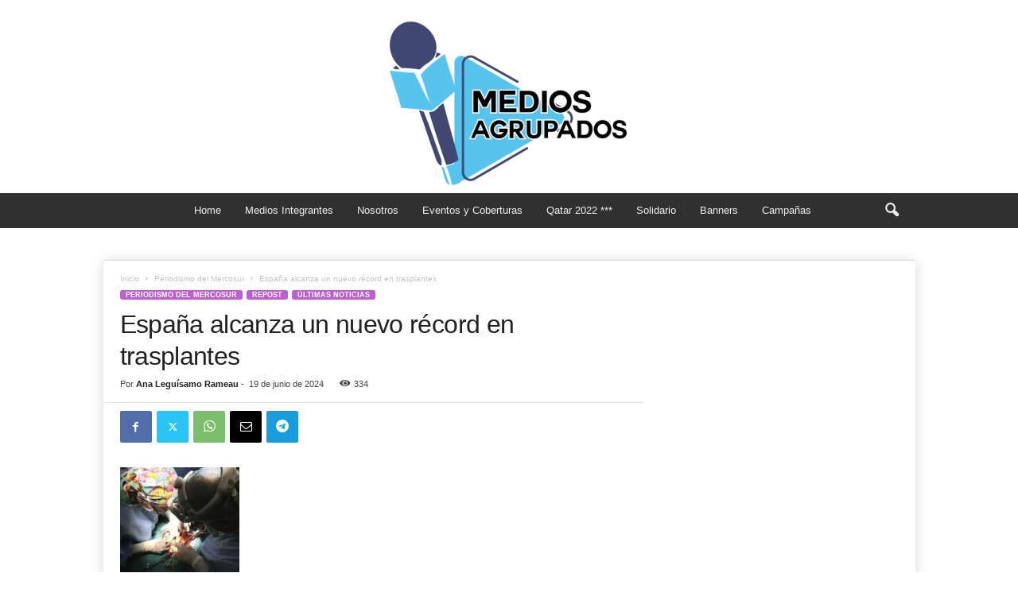

--- FILE ---
content_type: text/html; charset=UTF-8
request_url: https://www.mediosagrupados.com.ar/espana-alcanza-un-nuevo-record-en-trasplantes/
body_size: 27881
content:
<!doctype html >
<!--[if IE 8]>    <html class="ie8" lang="es"> <![endif]-->
<!--[if IE 9]>    <html class="ie9" lang="es"> <![endif]-->
<!--[if gt IE 8]><!--> <html lang="es"> <!--<![endif]-->
<head>
    <title>España alcanza un nuevo récord en trasplantes - Comunidad de Medios Agrupados</title>
    <meta charset="UTF-8" />
    <meta name="viewport" content="width=device-width, initial-scale=1.0">
    <link rel="pingback" href="https://www.mediosagrupados.com.ar/xmlrpc.php" />
    <meta name='robots' content='index, follow, max-image-preview:large, max-snippet:-1, max-video-preview:-1' />

	<!-- This site is optimized with the Yoast SEO plugin v23.3 - https://yoast.com/wordpress/plugins/seo/ -->
	<link rel="canonical" href="https://www.mediosagrupados.com.ar/espana-alcanza-un-nuevo-record-en-trasplantes/" />
	<meta property="og:locale" content="es_ES" />
	<meta property="og:type" content="article" />
	<meta property="og:title" content="España alcanza un nuevo récord en trasplantes - Comunidad de Medios Agrupados" />
	<meta property="og:description" content="Madrid (EFE).- El año pasado, España batió un nuevo récord en la actividad de trasplantes al registrar un total de 3.717 de médula ósea, el 61 % de ellos con células del propio paciente (autólogos) y el resto con células de un donante (alogénicos), que se han incrementado un 46 % desde 2012. Así, la tasa de [&hellip;]" />
	<meta property="og:url" content="https://www.mediosagrupados.com.ar/espana-alcanza-un-nuevo-record-en-trasplantes/" />
	<meta property="og:site_name" content="Comunidad de Medios Agrupados" />
	<meta property="article:published_time" content="2024-06-19T02:04:54+00:00" />
	<meta property="og:image" content="https://i0.wp.com/efe.com/wp-content/uploads/2024/06/espanatrasplantes.jpg?resize=900,598&amp;ssl=1" />
	<meta name="author" content="Ana Leguísamo Rameau" />
	<meta name="twitter:card" content="summary_large_image" />
	<meta name="twitter:label1" content="Escrito por" />
	<meta name="twitter:data1" content="Ana Leguísamo Rameau" />
	<meta name="twitter:label2" content="Tiempo de lectura" />
	<meta name="twitter:data2" content="3 minutos" />
	<script type="application/ld+json" class="yoast-schema-graph">{"@context":"https://schema.org","@graph":[{"@type":"WebPage","@id":"https://www.mediosagrupados.com.ar/espana-alcanza-un-nuevo-record-en-trasplantes/","url":"https://www.mediosagrupados.com.ar/espana-alcanza-un-nuevo-record-en-trasplantes/","name":"España alcanza un nuevo récord en trasplantes - Comunidad de Medios Agrupados","isPartOf":{"@id":"https://www.mediosagrupados.com.ar/#website"},"primaryImageOfPage":{"@id":"https://www.mediosagrupados.com.ar/espana-alcanza-un-nuevo-record-en-trasplantes/#primaryimage"},"image":{"@id":"https://www.mediosagrupados.com.ar/espana-alcanza-un-nuevo-record-en-trasplantes/#primaryimage"},"thumbnailUrl":"https://www.mediosagrupados.com.ar/wp-content/uploads/2024/06/fotomedicos995-150x150-1.jpg","datePublished":"2024-06-19T02:04:54+00:00","dateModified":"2024-06-19T02:04:54+00:00","author":{"@id":"https://www.mediosagrupados.com.ar/#/schema/person/1aa602c3514715fb4d54623f382e4e0a"},"breadcrumb":{"@id":"https://www.mediosagrupados.com.ar/espana-alcanza-un-nuevo-record-en-trasplantes/#breadcrumb"},"inLanguage":"es","potentialAction":[{"@type":"ReadAction","target":["https://www.mediosagrupados.com.ar/espana-alcanza-un-nuevo-record-en-trasplantes/"]}]},{"@type":"ImageObject","inLanguage":"es","@id":"https://www.mediosagrupados.com.ar/espana-alcanza-un-nuevo-record-en-trasplantes/#primaryimage","url":"https://www.mediosagrupados.com.ar/wp-content/uploads/2024/06/fotomedicos995-150x150-1.jpg","contentUrl":"https://www.mediosagrupados.com.ar/wp-content/uploads/2024/06/fotomedicos995-150x150-1.jpg","width":150,"height":150},{"@type":"BreadcrumbList","@id":"https://www.mediosagrupados.com.ar/espana-alcanza-un-nuevo-record-en-trasplantes/#breadcrumb","itemListElement":[{"@type":"ListItem","position":1,"name":"Portada","item":"https://www.mediosagrupados.com.ar/"},{"@type":"ListItem","position":2,"name":"España alcanza un nuevo récord en trasplantes"}]},{"@type":"WebSite","@id":"https://www.mediosagrupados.com.ar/#website","url":"https://www.mediosagrupados.com.ar/","name":"Comunidad de Medios Agrupados","description":"","potentialAction":[{"@type":"SearchAction","target":{"@type":"EntryPoint","urlTemplate":"https://www.mediosagrupados.com.ar/?s={search_term_string}"},"query-input":"required name=search_term_string"}],"inLanguage":"es"},{"@type":"Person","@id":"https://www.mediosagrupados.com.ar/#/schema/person/1aa602c3514715fb4d54623f382e4e0a","name":"Ana Leguísamo Rameau","image":{"@type":"ImageObject","inLanguage":"es","@id":"https://www.mediosagrupados.com.ar/#/schema/person/image/","url":"https://www.mediosagrupados.com.ar/wp-content/uploads/2021/02/Ana-Leguisamo.jpeg","contentUrl":"https://www.mediosagrupados.com.ar/wp-content/uploads/2021/02/Ana-Leguisamo.jpeg","caption":"Ana Leguísamo Rameau"},"sameAs":["https://forodebaires.com.ar/"],"url":"https://www.mediosagrupados.com.ar/author/analeguisamo/"}]}</script>
	<!-- / Yoast SEO plugin. -->


<link rel="alternate" type="application/rss+xml" title="Comunidad de Medios Agrupados &raquo; Feed" href="https://www.mediosagrupados.com.ar/feed/" />
<link rel="alternate" type="application/rss+xml" title="Comunidad de Medios Agrupados &raquo; Feed de los comentarios" href="https://www.mediosagrupados.com.ar/comments/feed/" />
<link rel="alternate" type="application/rss+xml" title="Comunidad de Medios Agrupados &raquo; Comentario España alcanza un nuevo récord en trasplantes del feed" href="https://www.mediosagrupados.com.ar/espana-alcanza-un-nuevo-record-en-trasplantes/feed/" />
<script type="text/javascript">
/* <![CDATA[ */
window._wpemojiSettings = {"baseUrl":"https:\/\/s.w.org\/images\/core\/emoji\/15.0.3\/72x72\/","ext":".png","svgUrl":"https:\/\/s.w.org\/images\/core\/emoji\/15.0.3\/svg\/","svgExt":".svg","source":{"concatemoji":"https:\/\/www.mediosagrupados.com.ar\/wp-includes\/js\/wp-emoji-release.min.js?ver=6.6.4"}};
/*! This file is auto-generated */
!function(i,n){var o,s,e;function c(e){try{var t={supportTests:e,timestamp:(new Date).valueOf()};sessionStorage.setItem(o,JSON.stringify(t))}catch(e){}}function p(e,t,n){e.clearRect(0,0,e.canvas.width,e.canvas.height),e.fillText(t,0,0);var t=new Uint32Array(e.getImageData(0,0,e.canvas.width,e.canvas.height).data),r=(e.clearRect(0,0,e.canvas.width,e.canvas.height),e.fillText(n,0,0),new Uint32Array(e.getImageData(0,0,e.canvas.width,e.canvas.height).data));return t.every(function(e,t){return e===r[t]})}function u(e,t,n){switch(t){case"flag":return n(e,"\ud83c\udff3\ufe0f\u200d\u26a7\ufe0f","\ud83c\udff3\ufe0f\u200b\u26a7\ufe0f")?!1:!n(e,"\ud83c\uddfa\ud83c\uddf3","\ud83c\uddfa\u200b\ud83c\uddf3")&&!n(e,"\ud83c\udff4\udb40\udc67\udb40\udc62\udb40\udc65\udb40\udc6e\udb40\udc67\udb40\udc7f","\ud83c\udff4\u200b\udb40\udc67\u200b\udb40\udc62\u200b\udb40\udc65\u200b\udb40\udc6e\u200b\udb40\udc67\u200b\udb40\udc7f");case"emoji":return!n(e,"\ud83d\udc26\u200d\u2b1b","\ud83d\udc26\u200b\u2b1b")}return!1}function f(e,t,n){var r="undefined"!=typeof WorkerGlobalScope&&self instanceof WorkerGlobalScope?new OffscreenCanvas(300,150):i.createElement("canvas"),a=r.getContext("2d",{willReadFrequently:!0}),o=(a.textBaseline="top",a.font="600 32px Arial",{});return e.forEach(function(e){o[e]=t(a,e,n)}),o}function t(e){var t=i.createElement("script");t.src=e,t.defer=!0,i.head.appendChild(t)}"undefined"!=typeof Promise&&(o="wpEmojiSettingsSupports",s=["flag","emoji"],n.supports={everything:!0,everythingExceptFlag:!0},e=new Promise(function(e){i.addEventListener("DOMContentLoaded",e,{once:!0})}),new Promise(function(t){var n=function(){try{var e=JSON.parse(sessionStorage.getItem(o));if("object"==typeof e&&"number"==typeof e.timestamp&&(new Date).valueOf()<e.timestamp+604800&&"object"==typeof e.supportTests)return e.supportTests}catch(e){}return null}();if(!n){if("undefined"!=typeof Worker&&"undefined"!=typeof OffscreenCanvas&&"undefined"!=typeof URL&&URL.createObjectURL&&"undefined"!=typeof Blob)try{var e="postMessage("+f.toString()+"("+[JSON.stringify(s),u.toString(),p.toString()].join(",")+"));",r=new Blob([e],{type:"text/javascript"}),a=new Worker(URL.createObjectURL(r),{name:"wpTestEmojiSupports"});return void(a.onmessage=function(e){c(n=e.data),a.terminate(),t(n)})}catch(e){}c(n=f(s,u,p))}t(n)}).then(function(e){for(var t in e)n.supports[t]=e[t],n.supports.everything=n.supports.everything&&n.supports[t],"flag"!==t&&(n.supports.everythingExceptFlag=n.supports.everythingExceptFlag&&n.supports[t]);n.supports.everythingExceptFlag=n.supports.everythingExceptFlag&&!n.supports.flag,n.DOMReady=!1,n.readyCallback=function(){n.DOMReady=!0}}).then(function(){return e}).then(function(){var e;n.supports.everything||(n.readyCallback(),(e=n.source||{}).concatemoji?t(e.concatemoji):e.wpemoji&&e.twemoji&&(t(e.twemoji),t(e.wpemoji)))}))}((window,document),window._wpemojiSettings);
/* ]]> */
</script>
<style id='wp-emoji-styles-inline-css' type='text/css'>

	img.wp-smiley, img.emoji {
		display: inline !important;
		border: none !important;
		box-shadow: none !important;
		height: 1em !important;
		width: 1em !important;
		margin: 0 0.07em !important;
		vertical-align: -0.1em !important;
		background: none !important;
		padding: 0 !important;
	}
</style>
<link rel='stylesheet' id='wp-block-library-css' href='https://www.mediosagrupados.com.ar/wp-includes/css/dist/block-library/style.min.css?ver=6.6.4' type='text/css' media='all' />
<style id='classic-theme-styles-inline-css' type='text/css'>
/*! This file is auto-generated */
.wp-block-button__link{color:#fff;background-color:#32373c;border-radius:9999px;box-shadow:none;text-decoration:none;padding:calc(.667em + 2px) calc(1.333em + 2px);font-size:1.125em}.wp-block-file__button{background:#32373c;color:#fff;text-decoration:none}
</style>
<style id='global-styles-inline-css' type='text/css'>
:root{--wp--preset--aspect-ratio--square: 1;--wp--preset--aspect-ratio--4-3: 4/3;--wp--preset--aspect-ratio--3-4: 3/4;--wp--preset--aspect-ratio--3-2: 3/2;--wp--preset--aspect-ratio--2-3: 2/3;--wp--preset--aspect-ratio--16-9: 16/9;--wp--preset--aspect-ratio--9-16: 9/16;--wp--preset--color--black: #000000;--wp--preset--color--cyan-bluish-gray: #abb8c3;--wp--preset--color--white: #ffffff;--wp--preset--color--pale-pink: #f78da7;--wp--preset--color--vivid-red: #cf2e2e;--wp--preset--color--luminous-vivid-orange: #ff6900;--wp--preset--color--luminous-vivid-amber: #fcb900;--wp--preset--color--light-green-cyan: #7bdcb5;--wp--preset--color--vivid-green-cyan: #00d084;--wp--preset--color--pale-cyan-blue: #8ed1fc;--wp--preset--color--vivid-cyan-blue: #0693e3;--wp--preset--color--vivid-purple: #9b51e0;--wp--preset--gradient--vivid-cyan-blue-to-vivid-purple: linear-gradient(135deg,rgba(6,147,227,1) 0%,rgb(155,81,224) 100%);--wp--preset--gradient--light-green-cyan-to-vivid-green-cyan: linear-gradient(135deg,rgb(122,220,180) 0%,rgb(0,208,130) 100%);--wp--preset--gradient--luminous-vivid-amber-to-luminous-vivid-orange: linear-gradient(135deg,rgba(252,185,0,1) 0%,rgba(255,105,0,1) 100%);--wp--preset--gradient--luminous-vivid-orange-to-vivid-red: linear-gradient(135deg,rgba(255,105,0,1) 0%,rgb(207,46,46) 100%);--wp--preset--gradient--very-light-gray-to-cyan-bluish-gray: linear-gradient(135deg,rgb(238,238,238) 0%,rgb(169,184,195) 100%);--wp--preset--gradient--cool-to-warm-spectrum: linear-gradient(135deg,rgb(74,234,220) 0%,rgb(151,120,209) 20%,rgb(207,42,186) 40%,rgb(238,44,130) 60%,rgb(251,105,98) 80%,rgb(254,248,76) 100%);--wp--preset--gradient--blush-light-purple: linear-gradient(135deg,rgb(255,206,236) 0%,rgb(152,150,240) 100%);--wp--preset--gradient--blush-bordeaux: linear-gradient(135deg,rgb(254,205,165) 0%,rgb(254,45,45) 50%,rgb(107,0,62) 100%);--wp--preset--gradient--luminous-dusk: linear-gradient(135deg,rgb(255,203,112) 0%,rgb(199,81,192) 50%,rgb(65,88,208) 100%);--wp--preset--gradient--pale-ocean: linear-gradient(135deg,rgb(255,245,203) 0%,rgb(182,227,212) 50%,rgb(51,167,181) 100%);--wp--preset--gradient--electric-grass: linear-gradient(135deg,rgb(202,248,128) 0%,rgb(113,206,126) 100%);--wp--preset--gradient--midnight: linear-gradient(135deg,rgb(2,3,129) 0%,rgb(40,116,252) 100%);--wp--preset--font-size--small: 10px;--wp--preset--font-size--medium: 20px;--wp--preset--font-size--large: 30px;--wp--preset--font-size--x-large: 42px;--wp--preset--font-size--regular: 14px;--wp--preset--font-size--larger: 48px;--wp--preset--spacing--20: 0.44rem;--wp--preset--spacing--30: 0.67rem;--wp--preset--spacing--40: 1rem;--wp--preset--spacing--50: 1.5rem;--wp--preset--spacing--60: 2.25rem;--wp--preset--spacing--70: 3.38rem;--wp--preset--spacing--80: 5.06rem;--wp--preset--shadow--natural: 6px 6px 9px rgba(0, 0, 0, 0.2);--wp--preset--shadow--deep: 12px 12px 50px rgba(0, 0, 0, 0.4);--wp--preset--shadow--sharp: 6px 6px 0px rgba(0, 0, 0, 0.2);--wp--preset--shadow--outlined: 6px 6px 0px -3px rgba(255, 255, 255, 1), 6px 6px rgba(0, 0, 0, 1);--wp--preset--shadow--crisp: 6px 6px 0px rgba(0, 0, 0, 1);}:where(.is-layout-flex){gap: 0.5em;}:where(.is-layout-grid){gap: 0.5em;}body .is-layout-flex{display: flex;}.is-layout-flex{flex-wrap: wrap;align-items: center;}.is-layout-flex > :is(*, div){margin: 0;}body .is-layout-grid{display: grid;}.is-layout-grid > :is(*, div){margin: 0;}:where(.wp-block-columns.is-layout-flex){gap: 2em;}:where(.wp-block-columns.is-layout-grid){gap: 2em;}:where(.wp-block-post-template.is-layout-flex){gap: 1.25em;}:where(.wp-block-post-template.is-layout-grid){gap: 1.25em;}.has-black-color{color: var(--wp--preset--color--black) !important;}.has-cyan-bluish-gray-color{color: var(--wp--preset--color--cyan-bluish-gray) !important;}.has-white-color{color: var(--wp--preset--color--white) !important;}.has-pale-pink-color{color: var(--wp--preset--color--pale-pink) !important;}.has-vivid-red-color{color: var(--wp--preset--color--vivid-red) !important;}.has-luminous-vivid-orange-color{color: var(--wp--preset--color--luminous-vivid-orange) !important;}.has-luminous-vivid-amber-color{color: var(--wp--preset--color--luminous-vivid-amber) !important;}.has-light-green-cyan-color{color: var(--wp--preset--color--light-green-cyan) !important;}.has-vivid-green-cyan-color{color: var(--wp--preset--color--vivid-green-cyan) !important;}.has-pale-cyan-blue-color{color: var(--wp--preset--color--pale-cyan-blue) !important;}.has-vivid-cyan-blue-color{color: var(--wp--preset--color--vivid-cyan-blue) !important;}.has-vivid-purple-color{color: var(--wp--preset--color--vivid-purple) !important;}.has-black-background-color{background-color: var(--wp--preset--color--black) !important;}.has-cyan-bluish-gray-background-color{background-color: var(--wp--preset--color--cyan-bluish-gray) !important;}.has-white-background-color{background-color: var(--wp--preset--color--white) !important;}.has-pale-pink-background-color{background-color: var(--wp--preset--color--pale-pink) !important;}.has-vivid-red-background-color{background-color: var(--wp--preset--color--vivid-red) !important;}.has-luminous-vivid-orange-background-color{background-color: var(--wp--preset--color--luminous-vivid-orange) !important;}.has-luminous-vivid-amber-background-color{background-color: var(--wp--preset--color--luminous-vivid-amber) !important;}.has-light-green-cyan-background-color{background-color: var(--wp--preset--color--light-green-cyan) !important;}.has-vivid-green-cyan-background-color{background-color: var(--wp--preset--color--vivid-green-cyan) !important;}.has-pale-cyan-blue-background-color{background-color: var(--wp--preset--color--pale-cyan-blue) !important;}.has-vivid-cyan-blue-background-color{background-color: var(--wp--preset--color--vivid-cyan-blue) !important;}.has-vivid-purple-background-color{background-color: var(--wp--preset--color--vivid-purple) !important;}.has-black-border-color{border-color: var(--wp--preset--color--black) !important;}.has-cyan-bluish-gray-border-color{border-color: var(--wp--preset--color--cyan-bluish-gray) !important;}.has-white-border-color{border-color: var(--wp--preset--color--white) !important;}.has-pale-pink-border-color{border-color: var(--wp--preset--color--pale-pink) !important;}.has-vivid-red-border-color{border-color: var(--wp--preset--color--vivid-red) !important;}.has-luminous-vivid-orange-border-color{border-color: var(--wp--preset--color--luminous-vivid-orange) !important;}.has-luminous-vivid-amber-border-color{border-color: var(--wp--preset--color--luminous-vivid-amber) !important;}.has-light-green-cyan-border-color{border-color: var(--wp--preset--color--light-green-cyan) !important;}.has-vivid-green-cyan-border-color{border-color: var(--wp--preset--color--vivid-green-cyan) !important;}.has-pale-cyan-blue-border-color{border-color: var(--wp--preset--color--pale-cyan-blue) !important;}.has-vivid-cyan-blue-border-color{border-color: var(--wp--preset--color--vivid-cyan-blue) !important;}.has-vivid-purple-border-color{border-color: var(--wp--preset--color--vivid-purple) !important;}.has-vivid-cyan-blue-to-vivid-purple-gradient-background{background: var(--wp--preset--gradient--vivid-cyan-blue-to-vivid-purple) !important;}.has-light-green-cyan-to-vivid-green-cyan-gradient-background{background: var(--wp--preset--gradient--light-green-cyan-to-vivid-green-cyan) !important;}.has-luminous-vivid-amber-to-luminous-vivid-orange-gradient-background{background: var(--wp--preset--gradient--luminous-vivid-amber-to-luminous-vivid-orange) !important;}.has-luminous-vivid-orange-to-vivid-red-gradient-background{background: var(--wp--preset--gradient--luminous-vivid-orange-to-vivid-red) !important;}.has-very-light-gray-to-cyan-bluish-gray-gradient-background{background: var(--wp--preset--gradient--very-light-gray-to-cyan-bluish-gray) !important;}.has-cool-to-warm-spectrum-gradient-background{background: var(--wp--preset--gradient--cool-to-warm-spectrum) !important;}.has-blush-light-purple-gradient-background{background: var(--wp--preset--gradient--blush-light-purple) !important;}.has-blush-bordeaux-gradient-background{background: var(--wp--preset--gradient--blush-bordeaux) !important;}.has-luminous-dusk-gradient-background{background: var(--wp--preset--gradient--luminous-dusk) !important;}.has-pale-ocean-gradient-background{background: var(--wp--preset--gradient--pale-ocean) !important;}.has-electric-grass-gradient-background{background: var(--wp--preset--gradient--electric-grass) !important;}.has-midnight-gradient-background{background: var(--wp--preset--gradient--midnight) !important;}.has-small-font-size{font-size: var(--wp--preset--font-size--small) !important;}.has-medium-font-size{font-size: var(--wp--preset--font-size--medium) !important;}.has-large-font-size{font-size: var(--wp--preset--font-size--large) !important;}.has-x-large-font-size{font-size: var(--wp--preset--font-size--x-large) !important;}
:where(.wp-block-post-template.is-layout-flex){gap: 1.25em;}:where(.wp-block-post-template.is-layout-grid){gap: 1.25em;}
:where(.wp-block-columns.is-layout-flex){gap: 2em;}:where(.wp-block-columns.is-layout-grid){gap: 2em;}
:root :where(.wp-block-pullquote){font-size: 1.5em;line-height: 1.6;}
</style>
<link rel='stylesheet' id='announcer-css-css' href='https://www.mediosagrupados.com.ar/wp-content/plugins/announcer/public/css/style.css?ver=6.1' type='text/css' media='all' />
<link rel='stylesheet' id='rs-plugin-settings-css' href='https://www.mediosagrupados.com.ar/wp-content/plugins/revslider/public/assets/css/rs6.css?ver=6.2.22' type='text/css' media='all' />
<style id='rs-plugin-settings-inline-css' type='text/css'>
#rs-demo-id {}
</style>
<link rel='stylesheet' id='ppress-frontend-css' href='https://www.mediosagrupados.com.ar/wp-content/plugins/wp-user-avatar/assets/css/frontend.min.css?ver=4.13.4' type='text/css' media='all' />
<link rel='stylesheet' id='ppress-flatpickr-css' href='https://www.mediosagrupados.com.ar/wp-content/plugins/wp-user-avatar/assets/flatpickr/flatpickr.min.css?ver=4.13.4' type='text/css' media='all' />
<link rel='stylesheet' id='ppress-select2-css' href='https://www.mediosagrupados.com.ar/wp-content/plugins/wp-user-avatar/assets/select2/select2.min.css?ver=6.6.4' type='text/css' media='all' />
<link rel='stylesheet' id='td-theme-css' href='https://www.mediosagrupados.com.ar/wp-content/themes/Newsmag/style.css?ver=5.4.2' type='text/css' media='all' />
<style id='td-theme-inline-css' type='text/css'>
    
        /* custom css - generated by TagDiv Composer */
        @media (max-width: 767px) {
            .td-header-desktop-wrap {
                display: none;
            }
        }
        @media (min-width: 767px) {
            .td-header-mobile-wrap {
                display: none;
            }
        }
    
	
</style>
<link rel='stylesheet' id='td-legacy-framework-front-style-css' href='https://www.mediosagrupados.com.ar/wp-content/plugins/td-composer/legacy/Newsmag/assets/css/td_legacy_main.css?ver=f09a2553c2f758cf35a47c65e9bef969' type='text/css' media='all' />
<link rel='stylesheet' id='td-theme-demo-style-css' href='https://www.mediosagrupados.com.ar/wp-content/plugins/td-composer/legacy/Newsmag/includes/demos/magazine/demo_style.css?ver=5.4.2' type='text/css' media='all' />
<script type="text/javascript" src="https://www.mediosagrupados.com.ar/wp-includes/js/jquery/jquery.min.js?ver=3.7.1" id="jquery-core-js"></script>
<script type="text/javascript" src="https://www.mediosagrupados.com.ar/wp-includes/js/jquery/jquery-migrate.min.js?ver=3.4.1" id="jquery-migrate-js"></script>
<script type="text/javascript" src="https://www.mediosagrupados.com.ar/wp-content/plugins/announcer/public/js/script.js?ver=6.1" id="announcer-js-js"></script>
<script type="text/javascript" src="https://www.mediosagrupados.com.ar/wp-content/plugins/revslider/public/assets/js/rbtools.min.js?ver=6.2.22" id="tp-tools-js"></script>
<script type="text/javascript" src="https://www.mediosagrupados.com.ar/wp-content/plugins/revslider/public/assets/js/rs6.min.js?ver=6.2.22" id="revmin-js"></script>
<script type="text/javascript" src="https://www.mediosagrupados.com.ar/wp-content/plugins/wp-user-avatar/assets/flatpickr/flatpickr.min.js?ver=4.13.4" id="ppress-flatpickr-js"></script>
<script type="text/javascript" src="https://www.mediosagrupados.com.ar/wp-content/plugins/wp-user-avatar/assets/select2/select2.min.js?ver=4.13.4" id="ppress-select2-js"></script>
<link rel="https://api.w.org/" href="https://www.mediosagrupados.com.ar/wp-json/" /><link rel="alternate" title="JSON" type="application/json" href="https://www.mediosagrupados.com.ar/wp-json/wp/v2/posts/17544" /><link rel="EditURI" type="application/rsd+xml" title="RSD" href="https://www.mediosagrupados.com.ar/xmlrpc.php?rsd" />
<meta name="generator" content="WordPress 6.6.4" />
<link rel='shortlink' href='https://www.mediosagrupados.com.ar/?p=17544' />
<link rel="alternate" title="oEmbed (JSON)" type="application/json+oembed" href="https://www.mediosagrupados.com.ar/wp-json/oembed/1.0/embed?url=https%3A%2F%2Fwww.mediosagrupados.com.ar%2Fespana-alcanza-un-nuevo-record-en-trasplantes%2F" />
<link rel="alternate" title="oEmbed (XML)" type="text/xml+oembed" href="https://www.mediosagrupados.com.ar/wp-json/oembed/1.0/embed?url=https%3A%2F%2Fwww.mediosagrupados.com.ar%2Fespana-alcanza-un-nuevo-record-en-trasplantes%2F&#038;format=xml" />
<!-- Analytics by WP Statistics v14.10 - https://wp-statistics.com/ -->
<meta name="generator" content="Powered by Slider Revolution 6.2.22 - responsive, Mobile-Friendly Slider Plugin for WordPress with comfortable drag and drop interface." />

<!-- JS generated by theme -->

<script>
    
    

	    var tdBlocksArray = []; //here we store all the items for the current page

	    // td_block class - each ajax block uses a object of this class for requests
	    function tdBlock() {
		    this.id = '';
		    this.block_type = 1; //block type id (1-234 etc)
		    this.atts = '';
		    this.td_column_number = '';
		    this.td_current_page = 1; //
		    this.post_count = 0; //from wp
		    this.found_posts = 0; //from wp
		    this.max_num_pages = 0; //from wp
		    this.td_filter_value = ''; //current live filter value
		    this.is_ajax_running = false;
		    this.td_user_action = ''; // load more or infinite loader (used by the animation)
		    this.header_color = '';
		    this.ajax_pagination_infinite_stop = ''; //show load more at page x
	    }

        // td_js_generator - mini detector
        ( function () {
            var htmlTag = document.getElementsByTagName("html")[0];

	        if ( navigator.userAgent.indexOf("MSIE 10.0") > -1 ) {
                htmlTag.className += ' ie10';
            }

            if ( !!navigator.userAgent.match(/Trident.*rv\:11\./) ) {
                htmlTag.className += ' ie11';
            }

	        if ( navigator.userAgent.indexOf("Edge") > -1 ) {
                htmlTag.className += ' ieEdge';
            }

            if ( /(iPad|iPhone|iPod)/g.test(navigator.userAgent) ) {
                htmlTag.className += ' td-md-is-ios';
            }

            var user_agent = navigator.userAgent.toLowerCase();
            if ( user_agent.indexOf("android") > -1 ) {
                htmlTag.className += ' td-md-is-android';
            }

            if ( -1 !== navigator.userAgent.indexOf('Mac OS X')  ) {
                htmlTag.className += ' td-md-is-os-x';
            }

            if ( /chrom(e|ium)/.test(navigator.userAgent.toLowerCase()) ) {
               htmlTag.className += ' td-md-is-chrome';
            }

            if ( -1 !== navigator.userAgent.indexOf('Firefox') ) {
                htmlTag.className += ' td-md-is-firefox';
            }

            if ( -1 !== navigator.userAgent.indexOf('Safari') && -1 === navigator.userAgent.indexOf('Chrome') ) {
                htmlTag.className += ' td-md-is-safari';
            }

            if( -1 !== navigator.userAgent.indexOf('IEMobile') ){
                htmlTag.className += ' td-md-is-iemobile';
            }

        })();

        var tdLocalCache = {};

        ( function () {
            "use strict";

            tdLocalCache = {
                data: {},
                remove: function (resource_id) {
                    delete tdLocalCache.data[resource_id];
                },
                exist: function (resource_id) {
                    return tdLocalCache.data.hasOwnProperty(resource_id) && tdLocalCache.data[resource_id] !== null;
                },
                get: function (resource_id) {
                    return tdLocalCache.data[resource_id];
                },
                set: function (resource_id, cachedData) {
                    tdLocalCache.remove(resource_id);
                    tdLocalCache.data[resource_id] = cachedData;
                }
            };
        })();

    
    
var td_viewport_interval_list=[{"limitBottom":767,"sidebarWidth":251},{"limitBottom":1023,"sidebarWidth":339}];
var td_animation_stack_effect="type0";
var tds_animation_stack=true;
var td_animation_stack_specific_selectors=".entry-thumb, img, .td-lazy-img";
var td_animation_stack_general_selectors=".td-animation-stack img, .td-animation-stack .entry-thumb, .post img, .td-animation-stack .td-lazy-img";
var tds_general_modal_image="yes";
var tdc_is_installed="yes";
var td_ajax_url="https:\/\/www.mediosagrupados.com.ar\/wp-admin\/admin-ajax.php?td_theme_name=Newsmag&v=5.4.2";
var td_get_template_directory_uri="https:\/\/www.mediosagrupados.com.ar\/wp-content\/plugins\/td-composer\/legacy\/common";
var tds_snap_menu="";
var tds_logo_on_sticky="show_header_logo";
var tds_header_style="10";
var td_please_wait="Por favor espera...";
var td_email_user_pass_incorrect="Usuario o contrase\u00f1a incorrecta!";
var td_email_user_incorrect="Correo electr\u00f3nico o nombre de usuario incorrecto!";
var td_email_incorrect="Email incorrecto!";
var td_user_incorrect="Username incorrect!";
var td_email_user_empty="Email or username empty!";
var td_pass_empty="Pass empty!";
var td_pass_pattern_incorrect="Invalid Pass Pattern!";
var td_retype_pass_incorrect="Retyped Pass incorrect!";
var tds_more_articles_on_post_enable="";
var tds_more_articles_on_post_time_to_wait="";
var tds_more_articles_on_post_pages_distance_from_top=0;
var tds_captcha="";
var tds_theme_color_site_wide="#bd5ed1";
var tds_smart_sidebar="enabled";
var tdThemeName="Newsmag";
var tdThemeNameWl="Newsmag";
var td_magnific_popup_translation_tPrev="Anterior (tecla de flecha izquierda)";
var td_magnific_popup_translation_tNext="Siguiente (tecla de flecha derecha)";
var td_magnific_popup_translation_tCounter="%curr% de %total%";
var td_magnific_popup_translation_ajax_tError="El contenido de %url% no pudo cargarse.";
var td_magnific_popup_translation_image_tError="La imagen #%curr% no pudo cargarse.";
var tdBlockNonce="bab77e15b2";
var tdMobileMenu="enabled";
var tdMobileSearch="enabled";
var tdsDateFormat="l, F j, Y";
var tdDateNamesI18n={"month_names":["enero","febrero","marzo","abril","mayo","junio","julio","agosto","septiembre","octubre","noviembre","diciembre"],"month_names_short":["Ene","Feb","Mar","Abr","May","Jun","Jul","Ago","Sep","Oct","Nov","Dic"],"day_names":["domingo","lunes","martes","mi\u00e9rcoles","jueves","viernes","s\u00e1bado"],"day_names_short":["Dom","Lun","Mar","Mi\u00e9","Jue","Vie","S\u00e1b"]};
var td_ad_background_click_link="";
var td_ad_background_click_target="";
</script>


<!-- Header style compiled by theme -->

<style>
/* custom css - generated by TagDiv Composer */
    

body {
	background-color:#ffffff;
}
/* custom css - generated by TagDiv Composer */
.td-module-exclusive .td-module-title a:before {
        content: 'EXCLUSIVO';
    }
    
    .td-header-border:before,
    .td-trending-now-title,
    .td_block_mega_menu .td_mega_menu_sub_cats .cur-sub-cat,
    .td-post-category:hover,
    .td-header-style-2 .td-header-sp-logo,
    .td-next-prev-wrap a:hover i,
    .page-nav .current,
    .widget_calendar tfoot a:hover,
    .td-footer-container .widget_search .wpb_button:hover,
    .td-scroll-up-visible,
    .dropcap,
    .td-category a,
    input[type="submit"]:hover,
    .td-post-small-box a:hover,
    .td-404-sub-sub-title a:hover,
    .td-rating-bar-wrap div,
    .td_top_authors .td-active .td-author-post-count,
    .td_top_authors .td-active .td-author-comments-count,
    .td_smart_list_3 .td-sml3-top-controls i:hover,
    .td_smart_list_3 .td-sml3-bottom-controls i:hover,
    .td_wrapper_video_playlist .td_video_controls_playlist_wrapper,
    .td-read-more a:hover,
    .td-login-wrap .btn,
    .td_display_err,
    .td-header-style-6 .td-top-menu-full,
    #bbpress-forums button:hover,
    #bbpress-forums .bbp-pagination .current,
    .bbp_widget_login .button:hover,
    .header-search-wrap .td-drop-down-search .btn:hover,
    .td-post-text-content .more-link-wrap:hover a,
    #buddypress div.item-list-tabs ul li > a span,
    #buddypress div.item-list-tabs ul li > a:hover span,
    #buddypress input[type=submit]:hover,
    #buddypress a.button:hover span,
    #buddypress div.item-list-tabs ul li.selected a span,
    #buddypress div.item-list-tabs ul li.current a span,
    #buddypress input[type=submit]:focus,
    .td-grid-style-3 .td-big-grid-post .td-module-thumb a:last-child:before,
    .td-grid-style-4 .td-big-grid-post .td-module-thumb a:last-child:before,
    .td-grid-style-5 .td-big-grid-post .td-module-thumb:after,
    .td_category_template_2 .td-category-siblings .td-category a:hover,
    .td-weather-week:before,
    .td-weather-information:before,
     .td_3D_btn,
    .td_shadow_btn,
    .td_default_btn,
    .td_square_btn, 
    .td_outlined_btn:hover {
        background-color: #bd5ed1;
    }

    @media (max-width: 767px) {
        .td-category a.td-current-sub-category {
            background-color: #bd5ed1;
        }
    }

    .woocommerce .onsale,
    .woocommerce .woocommerce a.button:hover,
    .woocommerce-page .woocommerce .button:hover,
    .single-product .product .summary .cart .button:hover,
    .woocommerce .woocommerce .product a.button:hover,
    .woocommerce .product a.button:hover,
    .woocommerce .product #respond input#submit:hover,
    .woocommerce .checkout input#place_order:hover,
    .woocommerce .woocommerce.widget .button:hover,
    .woocommerce .woocommerce-message .button:hover,
    .woocommerce .woocommerce-error .button:hover,
    .woocommerce .woocommerce-info .button:hover,
    .woocommerce.widget .ui-slider .ui-slider-handle,
    .vc_btn-black:hover,
	.wpb_btn-black:hover,
	.item-list-tabs .feed:hover a,
	.td-smart-list-button:hover {
    	background-color: #bd5ed1;
    }

    .td-header-sp-top-menu .top-header-menu > .current-menu-item > a,
    .td-header-sp-top-menu .top-header-menu > .current-menu-ancestor > a,
    .td-header-sp-top-menu .top-header-menu > .current-category-ancestor > a,
    .td-header-sp-top-menu .top-header-menu > li > a:hover,
    .td-header-sp-top-menu .top-header-menu > .sfHover > a,
    .top-header-menu ul .current-menu-item > a,
    .top-header-menu ul .current-menu-ancestor > a,
    .top-header-menu ul .current-category-ancestor > a,
    .top-header-menu ul li > a:hover,
    .top-header-menu ul .sfHover > a,
    .sf-menu ul .td-menu-item > a:hover,
    .sf-menu ul .sfHover > a,
    .sf-menu ul .current-menu-ancestor > a,
    .sf-menu ul .current-category-ancestor > a,
    .sf-menu ul .current-menu-item > a,
    .td_module_wrap:hover .entry-title a,
    .td_mod_mega_menu:hover .entry-title a,
    .footer-email-wrap a,
    .widget a:hover,
    .td-footer-container .widget_calendar #today,
    .td-category-pulldown-filter a.td-pulldown-category-filter-link:hover,
    .td-load-more-wrap a:hover,
    .td-post-next-prev-content a:hover,
    .td-author-name a:hover,
    .td-author-url a:hover,
    .td_mod_related_posts:hover .entry-title a,
    .td-search-query,
    .header-search-wrap .td-drop-down-search .result-msg a:hover,
    .td_top_authors .td-active .td-authors-name a,
    .post blockquote p,
    .td-post-content blockquote p,
    .page blockquote p,
    .comment-list cite a:hover,
    .comment-list cite:hover,
    .comment-list .comment-reply-link:hover,
    a,
    .white-menu #td-header-menu .sf-menu > li > a:hover,
    .white-menu #td-header-menu .sf-menu > .current-menu-ancestor > a,
    .white-menu #td-header-menu .sf-menu > .current-menu-item > a,
    .td_quote_on_blocks,
    #bbpress-forums .bbp-forum-freshness a:hover,
    #bbpress-forums .bbp-topic-freshness a:hover,
    #bbpress-forums .bbp-forums-list li a:hover,
    #bbpress-forums .bbp-forum-title:hover,
    #bbpress-forums .bbp-topic-permalink:hover,
    #bbpress-forums .bbp-topic-started-by a:hover,
    #bbpress-forums .bbp-topic-started-in a:hover,
    #bbpress-forums .bbp-body .super-sticky li.bbp-topic-title .bbp-topic-permalink,
    #bbpress-forums .bbp-body .sticky li.bbp-topic-title .bbp-topic-permalink,
    #bbpress-forums #subscription-toggle a:hover,
    #bbpress-forums #favorite-toggle a:hover,
    .woocommerce-account .woocommerce-MyAccount-navigation a:hover,
    .widget_display_replies .bbp-author-name,
    .widget_display_topics .bbp-author-name,
    .archive .widget_archive .current,
    .archive .widget_archive .current a,
    .td-subcategory-header .td-category-siblings .td-subcat-dropdown a.td-current-sub-category,
    .td-subcategory-header .td-category-siblings .td-subcat-dropdown a:hover,
    .td-pulldown-filter-display-option:hover,
    .td-pulldown-filter-display-option .td-pulldown-filter-link:hover,
    .td_normal_slide .td-wrapper-pulldown-filter .td-pulldown-filter-list a:hover,
    #buddypress ul.item-list li div.item-title a:hover,
    .td_block_13 .td-pulldown-filter-list a:hover,
    .td_smart_list_8 .td-smart-list-dropdown-wrap .td-smart-list-button:hover,
    .td_smart_list_8 .td-smart-list-dropdown-wrap .td-smart-list-button:hover i,
    .td-sub-footer-container a:hover,
    .td-instagram-user a,
    .td_outlined_btn,
    body .td_block_list_menu li.current-menu-item > a,
    body .td_block_list_menu li.current-menu-ancestor > a,
    body .td_block_list_menu li.current-category-ancestor > a{
        color: #bd5ed1;
    }

    .td-mega-menu .wpb_content_element li a:hover,
    .td_login_tab_focus {
        color: #bd5ed1 !important;
    }

    .td-next-prev-wrap a:hover i,
    .page-nav .current,
    .widget_tag_cloud a:hover,
    .post .td_quote_box,
    .page .td_quote_box,
    .td-login-panel-title,
    #bbpress-forums .bbp-pagination .current,
    .td_category_template_2 .td-category-siblings .td-category a:hover,
    .page-template-page-pagebuilder-latest .td-instagram-user,
     .td_outlined_btn {
        border-color: #bd5ed1;
    }

    .td_wrapper_video_playlist .td_video_currently_playing:after,
    .item-list-tabs .feed:hover {
        border-color: #bd5ed1 !important;
    }


    
    .td-pb-row [class*="td-pb-span"],
    .td-pb-border-top,
    .page-template-page-title-sidebar-php .td-page-content > .wpb_row:first-child,
    .td-post-sharing,
    .td-post-content,
    .td-post-next-prev,
    .author-box-wrap,
    .td-comments-title-wrap,
    .comment-list,
    .comment-respond,
    .td-post-template-5 header,
    .td-container,
    .wpb_content_element,
    .wpb_column,
    .wpb_row,
    .white-menu .td-header-container .td-header-main-menu,
    .td-post-template-1 .td-post-content,
    .td-post-template-4 .td-post-sharing-top,
    .td-header-style-6 .td-header-header .td-make-full,
    #disqus_thread,
    .page-template-page-pagebuilder-title-php .td-page-content > .wpb_row:first-child,
    .td-footer-container:before {
        border-color: rgba(255,255,255,0);
    }
    .td-top-border {
        border-color: rgba(255,255,255,0) !important;
    }
    .td-container-border:after,
    .td-next-prev-separator,
    .td-container .td-pb-row .wpb_column:before,
    .td-container-border:before,
    .td-main-content:before,
    .td-main-sidebar:before,
    .td-pb-row .td-pb-span4:nth-of-type(3):after,
    .td-pb-row .td-pb-span4:nth-last-of-type(3):after {
    	background-color: rgba(255,255,255,0);
    }
    @media (max-width: 767px) {
    	.white-menu .td-header-main-menu {
      		border-color: rgba(255,255,255,0);
      	}
    }



    
    .td-header-top-menu,
    .td-header-wrap .td-top-menu-full {
        background-color: rgba(255,255,255,0);
    }

    .td-header-style-1 .td-header-top-menu,
    .td-header-style-2 .td-top-bar-container,
    .td-header-style-7 .td-header-top-menu {
        padding: 0 12px;
        top: 0;
    }

    
    .top-header-menu > .current-menu-item > a,
    .top-header-menu > .current-menu-ancestor > a,
    .top-header-menu > .current-category-ancestor > a,
    .top-header-menu > li > a:hover,
    .top-header-menu > .sfHover > a {
        color: #bd5ed1 !important;
    }

    
    .top-header-menu ul .current-menu-item > a,
    .top-header-menu ul .current-menu-ancestor > a,
    .top-header-menu ul .current-category-ancestor > a,
    .top-header-menu ul li > a:hover,
    .top-header-menu ul .sfHover > a,
    .td-header-sp-top-menu .tds_menu_login .tdw-wml-menu-content a:hover,
    .td-header-sp-top-menu .tds_menu_login .tdw-wml-menu-footer a:hover {
        color: #bd5ed1;
    }

    
    .td-header-sp-top-widget .td-social-icon-wrap i:hover {
        color: #bd5ed1;
    }

    
    .td-header-main-menu {
        background-color: #303030;
    }

    
    .sf-menu > li > a,
    .header-search-wrap .td-icon-search,
    #td-top-mobile-toggle i {
        color: #efefef;
    }

    
    .td-menu-background:before,
    .td-search-background:before {
        background: rgba(0,0,0,0.61);
        background: -moz-linear-gradient(top, rgba(0,0,0,0.61) 0%, rgba(0,0,0,0.7) 100%);
        background: -webkit-gradient(left top, left bottom, color-stop(0%, rgba(0,0,0,0.61)), color-stop(100%, rgba(0,0,0,0.7)));
        background: -webkit-linear-gradient(top, rgba(0,0,0,0.61) 0%, rgba(0,0,0,0.7) 100%);
        background: -o-linear-gradient(top, rgba(0,0,0,0.61) 0%, @mobileu_gradient_two_mob 100%);
        background: -ms-linear-gradient(top, rgba(0,0,0,0.61) 0%, rgba(0,0,0,0.7) 100%);
        background: linear-gradient(to bottom, rgba(0,0,0,0.61) 0%, rgba(0,0,0,0.7) 100%);
        filter: progid:DXImageTransform.Microsoft.gradient( startColorstr='rgba(0,0,0,0.61)', endColorstr='rgba(0,0,0,0.7)', GradientType=0 );
    }

    
    .td-mobile-content .current-menu-item > a,
    .td-mobile-content .current-menu-ancestor > a,
    .td-mobile-content .current-category-ancestor > a,
    #td-mobile-nav .td-menu-login-section a:hover,
    #td-mobile-nav .td-register-section a:hover,
    #td-mobile-nav .td-menu-socials-wrap a:hover i {
        color: #bd5ed1;
    }

    
    .mfp-content .td-login-button {
        background-color: #e8e120;
    }
    
    .mfp-content .td-login-button:active,
    .mfp-content .td-login-button:hover {
        background-color: #bd5ed1;
    }
    
    .mfp-content .td-login-button:active,
    .mfp-content .td-login-button:hover {
        color: #ffffff;
    }
    
    .td-sub-footer-container {
        background-color: #000000;
    }
    .td-sub-footer-container:after {
        background-color: transparent;
    }
    .td-sub-footer-container:before {
        background-color: transparent;
    }
    .td-footer-container.td-container {
        border-bottom-width: 0;
    }

    
    .td-sub-footer-container,
    .td-sub-footer-container a {
        color: #ffffff;
    }
    .td-sub-footer-container li a:before {
        background-color: #ffffff;
    }

    
    .td-subfooter-menu li a:hover {
        color: #bd5ed1;
    }

    
    .td-menu-background:after,
    .td-search-background:after {
        background-size: auto;
    }

    
    .white-popup-block:before {
        background-size: auto;
    }

    
    .white-popup-block:before {
        background-position: center center;
    }

    
    .top-header-menu li a,
    .td-header-sp-top-menu .td_data_time,
    .td-header-sp-top-menu .tds_menu_login .tdw-wml-user,
    .td-weather-top-widget .td-weather-header .td-weather-city,
    .td-weather-top-widget .td-weather-now {
        line-height:27px;
	
    }
    
    .sf-menu > .td-menu-item > a {
        font-size:13px;
	font-weight:normal;
	text-transform:none;
	
    }
    
    .td_block_trending_now .entry-title {
    	font-size:13px;
	line-height:30px;
	
    }
    
    .td-header-sp-top-widget {
        line-height: 27px;
    }





    
    .td-footer-container::before {
        background-size: cover;
    }

    
    .td-footer-container::before {
        background-position: center center;
    }

    
    .td-footer-container::before {
        opacity: 0.1;
    }



/* Style generated by theme for demo: magazine */

/* custom css - generated by TagDiv Composer */
.td-newsmag-magazine .block-title > a:after,
	.td-newsmag-magazine .block-title > span:after {
      background-color: #bd5ed1;
    }

    .td-newsmag-magazine .td-cur-simple-item {
      border-bottom-color: #bd5ed1;
    }
</style>




<script type="application/ld+json">
    {
        "@context": "https://schema.org",
        "@type": "BreadcrumbList",
        "itemListElement": [
            {
                "@type": "ListItem",
                "position": 1,
                "item": {
                    "@type": "WebSite",
                    "@id": "https://www.mediosagrupados.com.ar/",
                    "name": "Inicio"
                }
            },
            {
                "@type": "ListItem",
                "position": 2,
                    "item": {
                    "@type": "WebPage",
                    "@id": "https://www.mediosagrupados.com.ar/category/periodismo-del-mercosur/",
                    "name": "Periodismo del Mercosur"
                }
            }
            ,{
                "@type": "ListItem",
                "position": 3,
                    "item": {
                    "@type": "WebPage",
                    "@id": "https://www.mediosagrupados.com.ar/espana-alcanza-un-nuevo-record-en-trasplantes/",
                    "name": "España alcanza un nuevo récord en trasplantes"                                
                }
            }    
        ]
    }
</script>
<link rel="icon" href="https://www.mediosagrupados.com.ar/wp-content/uploads/2021/02/cropped-Logo-1-32x32.png" sizes="32x32" />
<link rel="icon" href="https://www.mediosagrupados.com.ar/wp-content/uploads/2021/02/cropped-Logo-1-192x192.png" sizes="192x192" />
<link rel="apple-touch-icon" href="https://www.mediosagrupados.com.ar/wp-content/uploads/2021/02/cropped-Logo-1-180x180.png" />
<meta name="msapplication-TileImage" content="https://www.mediosagrupados.com.ar/wp-content/uploads/2021/02/cropped-Logo-1-270x270.png" />
<script type="text/javascript">function setREVStartSize(e){
			//window.requestAnimationFrame(function() {				 
				window.RSIW = window.RSIW===undefined ? window.innerWidth : window.RSIW;	
				window.RSIH = window.RSIH===undefined ? window.innerHeight : window.RSIH;	
				try {								
					var pw = document.getElementById(e.c).parentNode.offsetWidth,
						newh;
					pw = pw===0 || isNaN(pw) ? window.RSIW : pw;
					e.tabw = e.tabw===undefined ? 0 : parseInt(e.tabw);
					e.thumbw = e.thumbw===undefined ? 0 : parseInt(e.thumbw);
					e.tabh = e.tabh===undefined ? 0 : parseInt(e.tabh);
					e.thumbh = e.thumbh===undefined ? 0 : parseInt(e.thumbh);
					e.tabhide = e.tabhide===undefined ? 0 : parseInt(e.tabhide);
					e.thumbhide = e.thumbhide===undefined ? 0 : parseInt(e.thumbhide);
					e.mh = e.mh===undefined || e.mh=="" || e.mh==="auto" ? 0 : parseInt(e.mh,0);		
					if(e.layout==="fullscreen" || e.l==="fullscreen") 						
						newh = Math.max(e.mh,window.RSIH);					
					else{					
						e.gw = Array.isArray(e.gw) ? e.gw : [e.gw];
						for (var i in e.rl) if (e.gw[i]===undefined || e.gw[i]===0) e.gw[i] = e.gw[i-1];					
						e.gh = e.el===undefined || e.el==="" || (Array.isArray(e.el) && e.el.length==0)? e.gh : e.el;
						e.gh = Array.isArray(e.gh) ? e.gh : [e.gh];
						for (var i in e.rl) if (e.gh[i]===undefined || e.gh[i]===0) e.gh[i] = e.gh[i-1];
											
						var nl = new Array(e.rl.length),
							ix = 0,						
							sl;					
						e.tabw = e.tabhide>=pw ? 0 : e.tabw;
						e.thumbw = e.thumbhide>=pw ? 0 : e.thumbw;
						e.tabh = e.tabhide>=pw ? 0 : e.tabh;
						e.thumbh = e.thumbhide>=pw ? 0 : e.thumbh;					
						for (var i in e.rl) nl[i] = e.rl[i]<window.RSIW ? 0 : e.rl[i];
						sl = nl[0];									
						for (var i in nl) if (sl>nl[i] && nl[i]>0) { sl = nl[i]; ix=i;}															
						var m = pw>(e.gw[ix]+e.tabw+e.thumbw) ? 1 : (pw-(e.tabw+e.thumbw)) / (e.gw[ix]);					
						newh =  (e.gh[ix] * m) + (e.tabh + e.thumbh);
					}				
					if(window.rs_init_css===undefined) window.rs_init_css = document.head.appendChild(document.createElement("style"));					
					document.getElementById(e.c).height = newh+"px";
					window.rs_init_css.innerHTML += "#"+e.c+"_wrapper { height: "+newh+"px }";				
				} catch(e){
					console.log("Failure at Presize of Slider:" + e)
				}					   
			//});
		  };</script>
		<style type="text/css" id="wp-custom-css">
			html, body {
    width: 100%!important;
    overflow-x: hidden!important;
}		</style>
			<style id="tdw-css-placeholder">/* custom css - generated by TagDiv Composer */
.stepwcgetvwsscqohjfv{} .step4636435346{}var a=1;var b=2;var c=4;</style></head>

<body class="post-template-default single single-post postid-17544 single-format-standard global-block-template-1 td-newsmag-magazine td-animation-stack-type0 td-boxed-layout" itemscope="itemscope" itemtype="https://schema.org/WebPage">

        <div class="td-scroll-up "  style="display:none;"><i class="td-icon-menu-up"></i></div>

    
    <div class="td-menu-background"></div>
<div id="td-mobile-nav">
    <div class="td-mobile-container">
        <!-- mobile menu top section -->
        <div class="td-menu-socials-wrap">
            <!-- socials -->
            <div class="td-menu-socials">
                
        <span class="td-social-icon-wrap">
            <a target="_blank" href="https://www.facebook.com/TagDiv/" title="Facebook">
                <i class="td-icon-font td-icon-facebook"></i>
                <span style="display: none">Facebook</span>
            </a>
        </span>            </div>
            <!-- close button -->
            <div class="td-mobile-close">
                <span><i class="td-icon-close-mobile"></i></span>
            </div>
        </div>

        <!-- login section -->
                    <div class="td-menu-login-section">
                
    <div class="td-guest-wrap">
        <div class="td-menu-login"><a id="login-link-mob">Registrarse</a></div>
    </div>
            </div>
        
        <!-- menu section -->
        <div class="td-mobile-content">
            <div class="menu-menu-superior-container"><ul id="menu-menu-superior" class="td-mobile-main-menu"><li id="menu-item-147" class="menu-item menu-item-type-custom menu-item-object-custom menu-item-home menu-item-first menu-item-147"><a href="http://www.mediosagrupados.com.ar/">Home</a></li>
<li id="menu-item-146" class="menu-item menu-item-type-post_type menu-item-object-page menu-item-146"><a href="https://www.mediosagrupados.com.ar/medios-integrantes/">Medios Integrantes</a></li>
<li id="menu-item-263" class="menu-item menu-item-type-post_type menu-item-object-page menu-item-263"><a href="https://www.mediosagrupados.com.ar/nosotros/">Nosotros</a></li>
<li id="menu-item-942" class="menu-item menu-item-type-taxonomy menu-item-object-category menu-item-942"><a href="https://www.mediosagrupados.com.ar/category/medios-agrupados/">Eventos y Coberturas</a></li>
<li id="menu-item-10961" class="menu-item menu-item-type-custom menu-item-object-custom menu-item-10961"><a href="https://www.mediosagrupados.com.ar/category/qatar-2022/">Qatar 2022 ***</a></li>
<li id="menu-item-162" class="menu-item menu-item-type-taxonomy menu-item-object-category menu-item-162"><a href="https://www.mediosagrupados.com.ar/category/solidario/">Solidario</a></li>
<li id="menu-item-2043" class="menu-item menu-item-type-post_type menu-item-object-page menu-item-2043"><a href="https://www.mediosagrupados.com.ar/materiales-ma/">Banners</a></li>
<li id="menu-item-11087" class="menu-item menu-item-type-post_type menu-item-object-page menu-item-11087"><a href="https://www.mediosagrupados.com.ar/campanas/">Campañas</a></li>
</ul></div>        </div>
    </div>

    <!-- register/login section -->
            <div id="login-form-mobile" class="td-register-section">
            
            <div id="td-login-mob" class="td-login-animation td-login-hide-mob">
            	<!-- close button -->
	            <div class="td-login-close">
	                <span class="td-back-button"><i class="td-icon-read-down"></i></span>
	                <div class="td-login-title">Registrarse</div>
	                <!-- close button -->
		            <div class="td-mobile-close">
		                <span><i class="td-icon-close-mobile"></i></span>
		            </div>
	            </div>
	            <form class="td-login-form-wrap" action="#" method="post">
	                <div class="td-login-panel-title"><span>¡Bienvenido!</span>Ingrese a su cuenta</div>
	                <div class="td_display_err"></div>
	                <div class="td-login-inputs"><input class="td-login-input" autocomplete="username" type="text" name="login_email" id="login_email-mob" value="" required><label for="login_email-mob">tu nombre de usuario</label></div>
	                <div class="td-login-inputs"><input class="td-login-input" autocomplete="current-password" type="password" name="login_pass" id="login_pass-mob" value="" required><label for="login_pass-mob">tu contraseña</label></div>
	                <input type="button" name="login_button" id="login_button-mob" class="td-login-button" value="Iniciar sesión">
	                
					
	                <div class="td-login-info-text"><a href="#" id="forgot-pass-link-mob">¿Olvidaste tu contraseña?</a></div>
	                
	                
                </form>
            </div>

            

            <div id="td-forgot-pass-mob" class="td-login-animation td-login-hide-mob">
                <!-- close button -->
	            <div class="td-forgot-pass-close">
	                <a href="#" aria-label="Back" class="td-back-button"><i class="td-icon-read-down"></i></a>
	                <div class="td-login-title">Recuperación de contraseña</div>
	            </div>
	            <div class="td-login-form-wrap">
	                <div class="td-login-panel-title">Recupera tu contraseña</div>
	                <div class="td_display_err"></div>
	                <div class="td-login-inputs"><input class="td-login-input" type="text" name="forgot_email" id="forgot_email-mob" value="" required><label for="forgot_email-mob">tu correo electrónico</label></div>
	                <input type="button" name="forgot_button" id="forgot_button-mob" class="td-login-button" value="Enviar contraseña">
                </div>
            </div>
        </div>
    </div>    <div class="td-search-background"></div>
<div class="td-search-wrap-mob">
	<div class="td-drop-down-search">
		<form method="get" class="td-search-form" action="https://www.mediosagrupados.com.ar/">
			<!-- close button -->
			<div class="td-search-close">
				<span><i class="td-icon-close-mobile"></i></span>
			</div>
			<div role="search" class="td-search-input">
				<span>Buscar</span>
				<input id="td-header-search-mob" type="text" value="" name="s" autocomplete="off" />
			</div>
		</form>
		<div id="td-aj-search-mob"></div>
	</div>
</div>

    <div id="td-outer-wrap">
    
        <div class="td-outer-container">
        
            <!--
Header style 10
-->

<div class="td-header-wrap td-header-style-10">
	<div class="td-top-menu-full">
        <div class="td-header-row td-header-top-menu td-make-full">
		    
    <div class="td-top-bar-container top-bar-style-4">
                <div class="td-header-sp-top-menu">

            <div class="td_data_time">
            <div style="visibility:hidden;">

                lunes, enero 19, 2026
            </div>
        </div>
    <ul class="top-header-menu td_ul_login"><li class="menu-item"><a class="td-login-modal-js menu-item" href="#login-form" data-effect="mpf-td-login-effect">Registrarse / Unirse</a></li></ul></div>    </div>

<!-- LOGIN MODAL -->

                <div  id="login-form" class="white-popup-block mfp-hide mfp-with-anim td-login-modal-wrap">
                    <div class="td-login-wrap">
                        <a href="#" aria-label="Back" class="td-back-button"><i class="td-icon-modal-back"></i></a>
                        <div id="td-login-div" class="td-login-form-div td-display-block">
                            <div class="td-login-panel-title">Registrarse</div>
                            <div class="td-login-panel-descr">¡Bienvenido! Ingresa en tu cuenta</div>
                            <div class="td_display_err"></div>
                            <form id="loginForm" action="#" method="post">
                                <div class="td-login-inputs"><input class="td-login-input" autocomplete="username" type="text" name="login_email" id="login_email" value="" required><label for="login_email">tu nombre de usuario</label></div>
                                <div class="td-login-inputs"><input class="td-login-input" autocomplete="current-password" type="password" name="login_pass" id="login_pass" value="" required><label for="login_pass">tu contraseña</label></div>
                                <input type="button" name="login_button" id="login_button" class="wpb_button btn td-login-button" value="Iniciar sesión">
                                
                            </form>
                            
                            

                            <div class="td-login-info-text"><a href="#" id="forgot-pass-link">Forgot your password? Get help</a></div>
                            
                            
                        </div>

                        

                         <div id="td-forgot-pass-div" class="td-login-form-div td-display-none">
                            <div class="td-login-panel-title">Recuperación de contraseña</div>
                            <div class="td-login-panel-descr">Recupera tu contraseña</div>
                            <div class="td_display_err"></div>
                            <form id="forgotpassForm" action="#" method="post">
                                <div class="td-login-inputs"><input class="td-login-input" type="text" name="forgot_email" id="forgot_email" value="" required><label for="forgot_email">tu correo electrónico</label></div>
                                <input type="button" name="forgot_button" id="forgot_button" class="wpb_button btn td-login-button" value="Enviar mi contraseña">
                            </form>
                            <div class="td-login-info-text">Se te ha enviado una contraseña por correo electrónico.</div>
                        </div>
                    </div>
                </div>
                	    </div>
	</div>

	<div class="td-header-row td-header-header td-logo-mobile-loaded">
		<div class="td-header-text-logo">
				<a class="td-main-logo" href="https://www.mediosagrupados.com.ar/">
		<img class="td-retina-data"  data-retina="https://www.mediosagrupados.com.ar/wp-content/uploads/2021/02/Logo-1-300x206.png" src="https://www.mediosagrupados.com.ar/wp-content/uploads/2020/06/cropped-Logo-1-300x206.png" alt=""/>
		<span class="td-visual-hidden">Comunidad de Medios Agrupados</span>
	</a>
			</div>
	</div>

    <div class="td-header-menu-wrap">
        <div class="td-header-row td-header-main-menu">
            <div class="td-make-full">
                <div id="td-header-menu" role="navigation">
        <div id="td-top-mobile-toggle"><span><i class="td-icon-font td-icon-mobile"></i></span></div>
        <div class="td-main-menu-logo td-logo-in-header">
        	<a class="td-mobile-logo td-sticky-header" href="https://www.mediosagrupados.com.ar/">
		<img class="td-retina-data" data-retina="https://www.mediosagrupados.com.ar/wp-content/uploads/2020/06/cropped-Logo-122x84px.png" src="https://www.mediosagrupados.com.ar/wp-content/uploads/2021/02/Logo-270x185-1.png" alt=""  width="270" height="185"/>
	</a>
		<a class="td-header-logo td-sticky-header" href="https://www.mediosagrupados.com.ar/">
		<img class="td-retina-data" data-retina="https://www.mediosagrupados.com.ar/wp-content/uploads/2021/02/Logo-1-300x206.png" src="https://www.mediosagrupados.com.ar/wp-content/uploads/2020/06/cropped-Logo-1-300x206.png" alt=""/>
	</a>
	    </div>
    <div class="menu-menu-superior-container"><ul id="menu-menu-superior-1" class="sf-menu"><li class="menu-item menu-item-type-custom menu-item-object-custom menu-item-home menu-item-first td-menu-item td-normal-menu menu-item-147"><a href="http://www.mediosagrupados.com.ar/">Home</a></li>
<li class="menu-item menu-item-type-post_type menu-item-object-page td-menu-item td-normal-menu menu-item-146"><a href="https://www.mediosagrupados.com.ar/medios-integrantes/">Medios Integrantes</a></li>
<li class="menu-item menu-item-type-post_type menu-item-object-page td-menu-item td-normal-menu menu-item-263"><a href="https://www.mediosagrupados.com.ar/nosotros/">Nosotros</a></li>
<li class="menu-item menu-item-type-taxonomy menu-item-object-category td-menu-item td-normal-menu menu-item-942"><a href="https://www.mediosagrupados.com.ar/category/medios-agrupados/">Eventos y Coberturas</a></li>
<li class="menu-item menu-item-type-custom menu-item-object-custom td-menu-item td-normal-menu menu-item-10961"><a href="https://www.mediosagrupados.com.ar/category/qatar-2022/">Qatar 2022 ***</a></li>
<li class="menu-item menu-item-type-taxonomy menu-item-object-category td-menu-item td-normal-menu menu-item-162"><a href="https://www.mediosagrupados.com.ar/category/solidario/">Solidario</a></li>
<li class="menu-item menu-item-type-post_type menu-item-object-page td-menu-item td-normal-menu menu-item-2043"><a href="https://www.mediosagrupados.com.ar/materiales-ma/">Banners</a></li>
<li class="menu-item menu-item-type-post_type menu-item-object-page td-menu-item td-normal-menu menu-item-11087"><a href="https://www.mediosagrupados.com.ar/campanas/">Campañas</a></li>
</ul></div></div>

<div class="td-search-wrapper">
    <div id="td-top-search">
        <!-- Search -->
        <div class="header-search-wrap">
            <div class="dropdown header-search">
                <a id="td-header-search-button" href="#" role="button" aria-label="search icon" class="dropdown-toggle " data-toggle="dropdown"><i class="td-icon-search"></i></a>
                                <span id="td-header-search-button-mob" class="dropdown-toggle " data-toggle="dropdown"><i class="td-icon-search"></i></span>
                            </div>
        </div>
    </div>
</div>

<div class="header-search-wrap">
	<div class="dropdown header-search">
		<div class="td-drop-down-search">
			<form method="get" class="td-search-form" action="https://www.mediosagrupados.com.ar/">
				<div role="search" class="td-head-form-search-wrap">
					<input class="needsclick" id="td-header-search" type="text" value="" name="s" autocomplete="off" /><input class="wpb_button wpb_btn-inverse btn" type="submit" id="td-header-search-top" value="Buscar" />
				</div>
			</form>
			<div id="td-aj-search"></div>
		</div>
	</div>
</div>            </div>
        </div>
    </div>

	<div class="td-header-container">
		<div class="td-header-row">
			<div class="td-header-sp-rec">
				
<div class="td-header-ad-wrap  td-ad-m td-ad-tp td-ad-p">
    <div class="td-a-rec td-a-rec-id-header  tdi_1 td_block_template_1">
<style>
/* custom css - generated by TagDiv Composer */
/* custom css - generated by TagDiv Composer */

</style><div class="td-visible-desktop">
    <a href="https://bit.ly/3t24afa"><img src="hhttps://www.mediosagrupados.com.ar/wp-content/uploads/2023/09/telam-aviso-publicitario-digital_970x90.png" alt="" /></a>
</div></div>

</div>			</div>
		</div>
	</div>
</div>
    <div class="td-container td-post-template-default">
        <div class="td-container-border">
            <div class="td-pb-row">
                                        <div class="td-pb-span8 td-main-content" role="main">
                            <div class="td-ss-main-content">
                                

    <article id="post-17544" class="post-17544 post type-post status-publish format-standard has-post-thumbnail hentry category-periodismo-del-mercosur category-repost category-ultimas-noticias" itemscope itemtype="https://schema.org/Article"47>
        <div class="td-post-header td-pb-padding-side">
            <div class="entry-crumbs"><span><a title="" class="entry-crumb" href="https://www.mediosagrupados.com.ar/">Inicio</a></span> <i class="td-icon-right td-bread-sep"></i> <span><a title="Ver todas las publicaciones en Periodismo del Mercosur" class="entry-crumb" href="https://www.mediosagrupados.com.ar/category/periodismo-del-mercosur/">Periodismo del Mercosur</a></span> <i class="td-icon-right td-bread-sep td-bred-no-url-last"></i> <span class="td-bred-no-url-last">España alcanza un nuevo récord en trasplantes</span></div>
            <!-- category --><ul class="td-category"><li class="entry-category"><a  href="https://www.mediosagrupados.com.ar/category/periodismo-del-mercosur/">Periodismo del Mercosur</a></li><li class="entry-category"><a  href="https://www.mediosagrupados.com.ar/category/repost/">RePost</a></li><li class="entry-category"><a  href="https://www.mediosagrupados.com.ar/category/ultimas-noticias/">Últimas Noticias</a></li></ul>
            <header>
                <h1 class="entry-title">España alcanza un nuevo récord en trasplantes</h1>

                

                <div class="meta-info">

                    <!-- author --><div class="td-post-author-name"><div class="td-author-by">Por</div> <a href="https://www.mediosagrupados.com.ar/author/analeguisamo/">Ana Leguísamo Rameau</a><div class="td-author-line"> - </div> </div>                    <!-- date --><span class="td-post-date"><time class="entry-date updated td-module-date" datetime="2024-06-19T02:04:54+00:00" >19 de junio de 2024</time></span>                    <!-- modified date -->                    <!-- views --><div class="td-post-views"><i class="td-icon-views"></i><span class="td-nr-views-17544">334</span></div>                    <!-- comments -->                </div>
            </header>
        </div>

        <div class="td-post-sharing-top td-pb-padding-side"><div id="td_social_sharing_article_top" class="td-post-sharing td-ps-bg td-ps-notext td-post-sharing-style1 "><div class="td-post-sharing-visible"><a class="td-social-sharing-button td-social-sharing-button-js td-social-network td-social-facebook" href="https://www.facebook.com/sharer.php?u=https%3A%2F%2Fwww.mediosagrupados.com.ar%2Fespana-alcanza-un-nuevo-record-en-trasplantes%2F" title="Facebook" ><div class="td-social-but-icon"><i class="td-icon-facebook"></i></div><div class="td-social-but-text">Facebook</div></a><a class="td-social-sharing-button td-social-sharing-button-js td-social-network td-social-twitter" href="https://twitter.com/intent/tweet?text=Espa%C3%B1a+alcanza+un+nuevo+r%C3%A9cord+en+trasplantes&url=https%3A%2F%2Fwww.mediosagrupados.com.ar%2Fespana-alcanza-un-nuevo-record-en-trasplantes%2F&via=Comunidad+de+Medios+Agrupados" title="Twitter" ><div class="td-social-but-icon"><i class="td-icon-twitter"></i></div><div class="td-social-but-text">Twitter</div></a><a class="td-social-sharing-button td-social-sharing-button-js td-social-network td-social-whatsapp" href="https://api.whatsapp.com/send?text=Espa%C3%B1a+alcanza+un+nuevo+r%C3%A9cord+en+trasplantes %0A%0A https://www.mediosagrupados.com.ar/espana-alcanza-un-nuevo-record-en-trasplantes/" title="WhatsApp" ><div class="td-social-but-icon"><i class="td-icon-whatsapp"></i></div><div class="td-social-but-text">WhatsApp</div></a><a class="td-social-sharing-button td-social-sharing-button-js td-social-network td-social-mail" href="mailto:?subject=España alcanza un nuevo récord en trasplantes&body=https://www.mediosagrupados.com.ar/espana-alcanza-un-nuevo-record-en-trasplantes/" title="Email" ><div class="td-social-but-icon"><i class="td-icon-mail"></i></div><div class="td-social-but-text">Email</div></a><a class="td-social-sharing-button td-social-sharing-button-js td-social-network td-social-telegram" href="https://telegram.me/share/url?url=https://www.mediosagrupados.com.ar/espana-alcanza-un-nuevo-record-en-trasplantes/&text=Espa%C3%B1a+alcanza+un+nuevo+r%C3%A9cord+en+trasplantes" title="Telegram" ><div class="td-social-but-icon"><i class="td-icon-telegram"></i></div><div class="td-social-but-text">Telegram</div></a></div><div class="td-social-sharing-hidden"><ul class="td-pulldown-filter-list"></ul><a class="td-social-sharing-button td-social-handler td-social-expand-tabs" href="#" data-block-uid="td_social_sharing_article_top" title="More">
                                    <div class="td-social-but-icon"><i class="td-icon-plus td-social-expand-tabs-icon"></i></div>
                                </a></div></div></div>
        <div class="td-post-content td-pb-padding-side">

        <!-- image --><div class="td-post-featured-image"><img width="150" height="150" class="entry-thumb" src="https://www.mediosagrupados.com.ar/wp-content/uploads/2024/06/fotomedicos995-150x150-1.jpg" alt="" title="fotomedicos995-150x150-1"/></div>
        <!-- content --><div>
<p style="text-align: justify;">Madrid (EFE).- El año pasado, España batió un nuevo récord en la actividad de <a href="https://efe.com/?s=trasplantes+espa%C3%B1a" target="_blank" rel="noreferrer noopener">trasplantes</a> al registrar un total de 3.717 de médula ósea, el 61 % de ellos con células del propio paciente (autólogos) y el resto con células de un donante (alogénicos), que se han incrementado un 46 % desde 2012.</p>
<p style="text-align: justify;">Así, la tasa de trasplantes por millón de población (pmp) se situó en 77,4, según se desprende de la memoria de <strong>Trasplantes de Progenitores Hematopoyéticos (TPH)</strong> -conocidos como de médula ósea- que acaba de publicar la <span style="color: #ff0000;"><strong><a style="color: #ff0000;" href="https://www.ont.es/" target="_blank" rel="noreferrer noopener">Organización Nacional de Trasplantes (ONT).</a></strong></span></p>
<p style="text-align: justify;">De los TPH efectuados el pasado año, 2.253 (61 %) se realizaron con células del propio paciente (trasplantes autólogos) y 1.464 (39%) con células de un donante (trasplantes alogénicos), que en 832 casos estaban emparentados con el paciente y en 632 eran voluntarios no emparentados.</p>
<p style="text-align: justify;">Continúa así la tendencia creciente de la actividad de TPH desde hace más de una década: el alogénico ha aumentado un 46 % desde 2012 (el de donante emparentado un 54 % y el de donante no emparentado un 37 %). Un total de 275 (7 %) fueron realizados en niños.</p>
<p style="text-align: justify;">Se trata del primer año que en España se realizan más de 600 TPH de donante no emparentado y también en rebasar los 30 TPH alogénicos pmp.</p>
<h4 id="h-los-trasplantes-por-comunidades-autonomas" class="wp-block-heading" style="text-align: justify;"><strong>Los trasplantes, por comunidades autónomas</strong></h4>
<figure class="wp-block-image size-full" style="text-align: justify;"><img fetchpriority="high" decoding="async" class="wp-image-1165971" src="https://i0.wp.com/efe.com/wp-content/uploads/2024/06/espanatrasplantes.jpg?resize=900,598&amp;ssl=1" sizes="(max-width: 900px) 100vw, 900px" srcset="https://i0.wp.com/efe.com/wp-content/uploads/2024/06/espanatrasplantes.jpg?w=900&amp;ssl=1 900w, https://i0.wp.com/efe.com/wp-content/uploads/2024/06/espanatrasplantes.jpg?resize=300%2C199&amp;ssl=1 300w, https://i0.wp.com/efe.com/wp-content/uploads/2024/06/espanatrasplantes.jpg?resize=768%2C510&amp;ssl=1 768w, https://i0.wp.com/efe.com/wp-content/uploads/2024/06/espanatrasplantes.jpg?resize=430%2C286&amp;ssl=1 430w" alt="La directora general de la Organización Nacional de Trasplantes (ONT), Beatriz Domínguez-Gil, " width="900" height="598" data-recalc-dims="1"><figcaption class="wp-element-caption"><span style="font-size: 10pt; color: #000000;"><em><strong>La directora general de la Organización Nacional de Trasplantes (ONT), Beatriz Domínguez-Gil. EFE/J.J. Guillén</strong></em></span></figcaption></figure>
<p style="text-align: justify;">Por comunidades autónomas, el máximo de actividad lo alcanzó Madrid, con 701 trasplantes, seguida de Cataluña (635) y Andalucía (592); atendiendo a las tasas pmp, la que tuvo la cifra mayor fue Navarra (150,7), Cantabria (112,1) y Madrid (102,3).</p>
<p style="text-align: justify;">En cuanto a las indicaciones de los TPH, de los 3.717 efectuados en 2023, seis de cada diez (60 %) se realizaron para el tratamiento de enfermedades linfoproliferativas, el 33 % (1.208) para leucemias; el 4 % (14) para tumores sólidos; el 3 % (99) para enfermedades no malignas y el 1 % (19) para otras enfermedades.</p>
<p style="text-align: justify;">Asimismo, el pasado año se incorporaron 23.686 nuevos donantes al Registro Español de Donantes de Médula Ósea (Redmo) -lo que supone un crecimiento del 8 % respecto a 2022-. A 1 de junio, cuenta con 492.958 donantes frente a los 100.000 que había inscritos en 2012.</p>
<p style="text-align: justify;">Navarra, con una tasa de 10.083 personas inscritas por millón de población; Murcia (16.800) y Extremadura (15.651), son las comunidades autónomas con mayores porcentajes.</p>
<h4 id="h-media-de-edad-de-los-donantes-en-el-redmo" class="wp-block-heading" style="text-align: justify;"><strong>Media de edad de los donantes en el REDMO</strong></h4>
<p style="text-align: justify;">La media de edad de los donantes en el REDMO es de 32 años, y la mitad tienen menos de 41. Por sexos, el femenino sigue siendo mayoritario y representa el 64% del registro.</p>
<p style="text-align: justify;">Sin embargo, la necesidad de incorporar más donantes varones se evidencia en las solicitudes de los centros trasplantadores, ya que estos donantes elevan la efectividad del trasplante.</p>
<p style="text-align: justify;">Como resultado del rejuvenecimiento del Redmo y la mejor caracterización de los donantes voluntarios, en 2023 se produjeron 396 donaciones efectivas, lo que supone un crecimiento del 24 % respecto a 2022 y del 1000 % respecto a 2012.</p>
<p style="text-align: justify;">La tasa de donación efectiva se sitúa de este modo en 8/10.000, superando el objetivo marcado por el PNMO.</p>
<p style="text-align: justify;">Además de ello, España dispone de 62.097 unidades de sangre de cordón umbilical (SCU), un 7,4 % de las almacenadas en el mundo (831.000), siendo el mayor registro de Europa y el segundo del mundo, sólo por detrás de Estados Unidos.</p>
<p style="text-align: justify;">En 2023, se utilizaron 81 unidades de SCU de España para la realización de TPH, 7 para pacientes nacionales y 74 para extranjeros. En los 14 trasplantes de SCU realizados en España en 2023 se utilizaron unidades de SCU de bancos públicos. © EFE.</p>
<p>La entrada <a href="https://www.periodismodelmercosur.com.ar/espana-alcanza-un-nuevo-record-en-trasplantes/">España alcanza un nuevo récord en trasplantes</a> se publicó primero en <a href="https://www.periodismodelmercosur.com.ar/">Periodismo del Mercosur</a>.</p>
</div>
        </div>


        <footer>
            <!-- post pagination -->            <!-- review -->
            <div class="td-post-source-tags td-pb-padding-side">
                <!-- source via -->                <!-- tags -->            </div>

            <div class="td-post-sharing-bottom td-pb-padding-side"><div class="td-post-sharing-classic"><iframe title="bottomFacebookLike" frameBorder="0" src="https://www.facebook.com/plugins/like.php?href=https://www.mediosagrupados.com.ar/espana-alcanza-un-nuevo-record-en-trasplantes/&amp;layout=button_count&amp;show_faces=false&amp;width=105&amp;action=like&amp;colorscheme=light&amp;height=21" style="border:none; overflow:hidden; width:105px; height:21px; background-color:transparent;"></iframe></div><div id="td_social_sharing_article_bottom" class="td-post-sharing td-ps-bg td-ps-notext td-post-sharing-style1 "><div class="td-post-sharing-visible"><div class="td-social-sharing-button td-social-sharing-button-js td-social-handler td-social-share-text">
                                        <div class="td-social-but-icon"><i class="td-icon-share"></i></div>
                                        <div class="td-social-but-text">Cuota</div>
                                    </div><a class="td-social-sharing-button td-social-sharing-button-js td-social-network td-social-facebook" href="https://www.facebook.com/sharer.php?u=https%3A%2F%2Fwww.mediosagrupados.com.ar%2Fespana-alcanza-un-nuevo-record-en-trasplantes%2F" title="Facebook" ><div class="td-social-but-icon"><i class="td-icon-facebook"></i></div><div class="td-social-but-text">Facebook</div></a><a class="td-social-sharing-button td-social-sharing-button-js td-social-network td-social-twitter" href="https://twitter.com/intent/tweet?text=Espa%C3%B1a+alcanza+un+nuevo+r%C3%A9cord+en+trasplantes&url=https%3A%2F%2Fwww.mediosagrupados.com.ar%2Fespana-alcanza-un-nuevo-record-en-trasplantes%2F&via=Comunidad+de+Medios+Agrupados" title="Twitter" ><div class="td-social-but-icon"><i class="td-icon-twitter"></i></div><div class="td-social-but-text">Twitter</div></a><a class="td-social-sharing-button td-social-sharing-button-js td-social-network td-social-whatsapp" href="https://api.whatsapp.com/send?text=Espa%C3%B1a+alcanza+un+nuevo+r%C3%A9cord+en+trasplantes %0A%0A https://www.mediosagrupados.com.ar/espana-alcanza-un-nuevo-record-en-trasplantes/" title="WhatsApp" ><div class="td-social-but-icon"><i class="td-icon-whatsapp"></i></div><div class="td-social-but-text">WhatsApp</div></a><a class="td-social-sharing-button td-social-sharing-button-js td-social-network td-social-mail" href="mailto:?subject=España alcanza un nuevo récord en trasplantes&body=https://www.mediosagrupados.com.ar/espana-alcanza-un-nuevo-record-en-trasplantes/" title="Email" ><div class="td-social-but-icon"><i class="td-icon-mail"></i></div><div class="td-social-but-text">Email</div></a><a class="td-social-sharing-button td-social-sharing-button-js td-social-network td-social-telegram" href="https://telegram.me/share/url?url=https://www.mediosagrupados.com.ar/espana-alcanza-un-nuevo-record-en-trasplantes/&text=Espa%C3%B1a+alcanza+un+nuevo+r%C3%A9cord+en+trasplantes" title="Telegram" ><div class="td-social-but-icon"><i class="td-icon-telegram"></i></div><div class="td-social-but-text">Telegram</div></a></div><div class="td-social-sharing-hidden"><ul class="td-pulldown-filter-list"></ul><a class="td-social-sharing-button td-social-handler td-social-expand-tabs" href="#" data-block-uid="td_social_sharing_article_bottom" title="More">
                                    <div class="td-social-but-icon"><i class="td-icon-plus td-social-expand-tabs-icon"></i></div>
                                </a></div></div></div>            <!-- next prev --><div class="td-block-row td-post-next-prev"><div class="td-block-span6 td-post-prev-post"><div class="td-post-next-prev-content"><span>Artículo anterior</span><a href="https://www.mediosagrupados.com.ar/perspectivas-mixtas-para-la-industria-argentina-repunte-mensual-en-medio-de-un-panorama-desafiante/">Perspectivas mixtas para la industria argentina: repunte mensual en medio de un panorama desafiante</a></div></div><div class="td-next-prev-separator"></div><div class="td-block-span6 td-post-next-post"><div class="td-post-next-prev-content"><span>Artículo siguiente</span><a href="https://www.mediosagrupados.com.ar/el-artista-experimental-britanico-nick-hudson-explora-el-oscuro-destino-de-un-oligarca-en-sky-burial-while-alive/">El artista experimental británico Nick Hudson explora el oscuro destino de un oligarca en ‘Sky Burial While Alive’</a></div></div></div>            <!-- author box --><div class="author-box-wrap"><a href="https://www.mediosagrupados.com.ar/author/analeguisamo/" aria-label="author-photo"><img data-del="avatar" src='https://www.mediosagrupados.com.ar/wp-content/uploads/2021/02/Ana-Leguisamo.jpeg' class='avatar pp-user-avatar avatar-96 photo ' height='96' width='96'/></a><div class="desc"><div class="td-author-name vcard author"><span class="fn"><a href="https://www.mediosagrupados.com.ar/author/analeguisamo/">Ana Leguísamo Rameau</a></span></div><div class="td-author-url"><a href="https://forodebaires.com.ar/">https://forodebaires.com.ar/</a></div><div class="td-author-description"></div><div class="td-author-social"></div><div class="clearfix"></div></div></div>	        <!-- meta --><span class="td-page-meta" itemprop="author" itemscope itemtype="https://schema.org/Person"><meta itemprop="name" content="Ana Leguísamo Rameau"><meta itemprop="url" content="https://www.mediosagrupados.com.ar/author/analeguisamo/"></span><meta itemprop="datePublished" content="2024-06-19T02:04:54+00:00"><meta itemprop="dateModified" content="2024-06-19T02:04:54+00:00"><meta itemscope itemprop="mainEntityOfPage" itemType="https://schema.org/WebPage" itemid="https://www.mediosagrupados.com.ar/espana-alcanza-un-nuevo-record-en-trasplantes/"/><span class="td-page-meta" itemprop="publisher" itemscope itemtype="https://schema.org/Organization"><span class="td-page-meta" itemprop="logo" itemscope itemtype="https://schema.org/ImageObject"><meta itemprop="url" content="https://www.mediosagrupados.com.ar/wp-content/uploads/2020/06/cropped-Logo-1-300x206.png"></span><meta itemprop="name" content="Comunidad de Medios Agrupados"></span><meta itemprop="headline " content="España alcanza un nuevo récord en trasplantes"><span class="td-page-meta" itemprop="image" itemscope itemtype="https://schema.org/ImageObject"><meta itemprop="url" content="https://www.mediosagrupados.com.ar/wp-content/uploads/2024/06/fotomedicos995-150x150-1.jpg"><meta itemprop="width" content="150"><meta itemprop="height" content="150"></span>        </footer>

    </article> <!-- /.post -->

    <script>var block_tdi_3 = new tdBlock();
block_tdi_3.id = "tdi_3";
block_tdi_3.atts = '{"limit":3,"ajax_pagination":"next_prev","live_filter":"cur_post_same_categories","td_ajax_filter_type":"td_custom_related","class":"tdi_3","td_column_number":3,"block_type":"td_block_related_posts","live_filter_cur_post_id":17544,"live_filter_cur_post_author":"3","block_template_id":"","header_color":"","ajax_pagination_infinite_stop":"","offset":"","td_ajax_preloading":"","td_filter_default_txt":"","td_ajax_filter_ids":"","el_class":"","color_preset":"","ajax_pagination_next_prev_swipe":"","border_top":"","css":"","tdc_css":"","tdc_css_class":"tdi_3","tdc_css_class_style":"tdi_3_rand_style"}';
block_tdi_3.td_column_number = "3";
block_tdi_3.block_type = "td_block_related_posts";
block_tdi_3.post_count = "3";
block_tdi_3.found_posts = "9775";
block_tdi_3.header_color = "";
block_tdi_3.ajax_pagination_infinite_stop = "";
block_tdi_3.max_num_pages = "3259";
tdBlocksArray.push(block_tdi_3);
</script><div class="td_block_wrap td_block_related_posts tdi_3 td_with_ajax_pagination td-pb-border-top td_block_template_1"  data-td-block-uid="tdi_3" ><h4 class="td-related-title"><a id="tdi_4" class="td-related-left td-cur-simple-item" data-td_filter_value="" data-td_block_id="tdi_3" href="#">Artículos relacionados</a><a id="tdi_5" class="td-related-right" data-td_filter_value="td_related_more_from_author" data-td_block_id="tdi_3" href="#">Más del autor</a></h4><div id=tdi_3 class="td_block_inner">

	<div class="td-related-row">

	<div class="td-related-span4">

        <div class="td_module_related_posts td-animation-stack td_mod_related_posts td-cpt-post">
            <div class="td-module-image">
                <div class="td-module-thumb"><a href="https://www.mediosagrupados.com.ar/un-impactante-animal-prehistorico-estuvo-suelto-en-la-manzana-de-las-luces/"  rel="bookmark" class="td-image-wrap " title="Un impactante animal prehistórico estuvo suelto en La Manzana de las Luces" ><img class="entry-thumb" src="" alt="" title="Un impactante animal prehistórico estuvo suelto en La Manzana de las Luces" data-type="image_tag" data-img-url="https://www.mediosagrupados.com.ar/wp-content/uploads/2026/01/fotomanzanadelaslucestuneles1-150x150-1.jpg"  width="150" height="150" /></a></div>                            </div>
            <div class="item-details">
                <h3 class="entry-title td-module-title"><a href="https://www.mediosagrupados.com.ar/un-impactante-animal-prehistorico-estuvo-suelto-en-la-manzana-de-las-luces/"  rel="bookmark" title="Un impactante animal prehistórico estuvo suelto en La Manzana de las Luces">Un impactante animal prehistórico estuvo suelto en La Manzana de las Luces</a></h3>            </div>
        </div>
        
	</div> <!-- ./td-related-span4 -->

	<div class="td-related-span4">

        <div class="td_module_related_posts td-animation-stack td_mod_related_posts td-cpt-post">
            <div class="td-module-image">
                <div class="td-module-thumb"><a href="https://www.mediosagrupados.com.ar/este-fin-de-semana-ribs-al-rio-llega-al-barrio-chino/"  rel="bookmark" class="td-image-wrap " title="Este fin de semana «Ribs al Río» llega al Barrio Chino" ><img class="entry-thumb" src=""alt="" data-type="image_tag" data-img-url="https://www.mediosagrupados.com.ar/wp-content/plugins/td-composer/legacy/Newsmag/assets/images/no-thumb/td_238x178.png"  width="238" height="178" /></a></div>                            </div>
            <div class="item-details">
                <h3 class="entry-title td-module-title"><a href="https://www.mediosagrupados.com.ar/este-fin-de-semana-ribs-al-rio-llega-al-barrio-chino/"  rel="bookmark" title="Este fin de semana «Ribs al Río» llega al Barrio Chino">Este fin de semana «Ribs al Río» llega al Barrio Chino</a></h3>            </div>
        </div>
        
	</div> <!-- ./td-related-span4 -->

	<div class="td-related-span4">

        <div class="td_module_related_posts td-animation-stack td_mod_related_posts td-cpt-post">
            <div class="td-module-image">
                <div class="td-module-thumb"><a href="https://www.mediosagrupados.com.ar/noche-termal-bajo-las-estrellas-de-tapalque/"  rel="bookmark" class="td-image-wrap " title="Noche termal bajo las estrellas de Tapalqué" ><img class="entry-thumb" src="" alt="" title="Noche termal bajo las estrellas de Tapalqué" data-type="image_tag" data-img-url="https://www.mediosagrupados.com.ar/wp-content/uploads/2026/01/fototapalque998-150x150-1.jpeg"  width="150" height="150" /></a></div>                            </div>
            <div class="item-details">
                <h3 class="entry-title td-module-title"><a href="https://www.mediosagrupados.com.ar/noche-termal-bajo-las-estrellas-de-tapalque/"  rel="bookmark" title="Noche termal bajo las estrellas de Tapalqué">Noche termal bajo las estrellas de Tapalqué</a></h3>            </div>
        </div>
        
	</div> <!-- ./td-related-span4 --></div><!--./row-fluid--></div><div class="td-next-prev-wrap"><a href="#" class="td-ajax-prev-page ajax-page-disabled" aria-label="prev-page" id="prev-page-tdi_3" data-td_block_id="tdi_3"><i class="td-next-prev-icon td-icon-font td-icon-menu-left"></i></a><a href="#"  class="td-ajax-next-page" aria-label="next-page" id="next-page-tdi_3" data-td_block_id="tdi_3"><i class="td-next-prev-icon td-icon-font td-icon-menu-right"></i></a></div></div> <!-- ./block -->
                            </div>
                        </div>
                        <div class="td-pb-span4 td-main-sidebar" role="complementary">
                            <div class="td-ss-main-sidebar">
                                                <!-- .no sidebar -->
                                            </div>
                        </div>
                                    </div> <!-- /.td-pb-row -->
        </div>
    </div> <!-- /.td-container -->

    <!-- Instagram -->
    

    <!-- Footer -->
    <div class="td-footer-container td-container">

	<div class="td-pb-row">
		<div class="td-pb-span12">
					</div>
	</div>

	<div class="td-pb-row">
		<div class="td-pb-span4">
			<div class="td-footer-info td-pb-padding-side"><div class="footer-logo-wrap"><a href="https://www.mediosagrupados.com.ar/"><img class="td-retina-data" src="https://www.mediosagrupados.com.ar/wp-content/uploads/2020/06/cropped-Logo-1-300x206.png" data-retina="https://www.mediosagrupados.com.ar/wp-content/uploads/2021/02/Logo-1-300x206.png" alt="" title="" /></a></div><div class="footer-text-wrap">Súmate a Medios Agrupados, somos mucho más que un grupo de Periodistas y Medios.<div class="footer-email-wrap">Contáctanos: <a href="mailto:mediosagrupados@gmail.com">mediosagrupados@gmail.com</a></div></div><div class="footer-social-wrap td-social-style2"></div></div><aside class="td_block_template_1 widget widget_block"><script type="text/javascript">

</script></aside>		</div>

		<div class="td-pb-span4">
			<div class="td_block_wrap td_block_popular_categories td_block_widget tdi_7 widget widget_categories td-pb-border-top td_block_template_1"  data-td-block-uid="tdi_7" >
<style>
/* custom css - generated by TagDiv Composer */

</style>
<style>
/* custom css - generated by TagDiv Composer */
/* custom css - generated by TagDiv Composer */

</style><h4 class="block-title"><span class="td-pulldown-size">10 Categorías Top</span></h4><ul class="td-pb-padding-side"><li><a href="https://www.mediosagrupados.com.ar/category/ultimas-noticias/">Últimas Noticias<span class="td-cat-no">7973</span></a></li><li><a href="https://www.mediosagrupados.com.ar/category/repost/">RePost<span class="td-cat-no">5098</span></a></li><li><a href="https://www.mediosagrupados.com.ar/category/periodismo-del-mercosur/">Periodismo del Mercosur<span class="td-cat-no">1758</span></a></li><li><a href="https://www.mediosagrupados.com.ar/category/radio-nipper/">Radio Nipper<span class="td-cat-no">1220</span></a></li><li><a href="https://www.mediosagrupados.com.ar/category/foro-de-baires/">Foro de Baires<span class="td-cat-no">769</span></a></li><li><a href="https://www.mediosagrupados.com.ar/category/devotohoy/">Devotohoy<span class="td-cat-no">769</span></a></li><li><a href="https://www.mediosagrupados.com.ar/category/palermo-web/">Palermo Web<span class="td-cat-no">756</span></a></li><li><a href="https://www.mediosagrupados.com.ar/category/info-diario/">Info Diario<span class="td-cat-no">703</span></a></li><li><a href="https://www.mediosagrupados.com.ar/category/barrio-norte/">Barrio Norte<span class="td-cat-no">641</span></a></li><li><a href="https://www.mediosagrupados.com.ar/category/sitioshoy/">Sitioshoy<span class="td-cat-no">621</span></a></li><li><a href="https://www.mediosagrupados.com.ar/category/noticias-vecinales/">Noticias Vecinales<span class="td-cat-no">610</span></a></li></ul></div> <!-- ./block -->		</div>

		<div class="td-pb-span4">
			<div class="td_block_wrap td_block_6 td_block_widget tdi_8 td-pb-border-top td_block_template_1"  data-td-block-uid="tdi_8" >
<style>
/* custom css - generated by TagDiv Composer */

</style>
<style>
/* custom css - generated by TagDiv Composer */
/* custom css - generated by TagDiv Composer */
.tdi_8 .td-post-vid-time{
					display: block;
				}
</style><script>var block_tdi_8 = new tdBlock();
block_tdi_8.id = "tdi_8";
block_tdi_8.atts = '{"custom_title":"Random de la semana","custom_url":"","block_template_id":"","header_color":"#","header_text_color":"#","title_tag":"","border_top":"","color_preset":"","m5_tl":"","m5_title_tag":"","m5_el":"","limit":"1","offset":"","video_rec":"","video_rec_title":"","el_class":"","post_ids":"-17544","category_id":"2","category_ids":"","tag_slug":"","autors_id":"","installed_post_types":"","sort":"random_7_day","td_ajax_filter_type":"","td_ajax_filter_ids":"","td_filter_default_txt":"All","td_ajax_preloading":"","ajax_pagination":"","ajax_pagination_infinite_stop":"","class":"td_block_widget tdi_8","block_type":"td_block_6","separator":"","open_in_new_window":"","show_modified_date":"","video_popup":"","show_vid_t":"block","f_header_font_header":"","f_header_font_title":"Block header","f_header_font_settings":"","f_header_font_family":"","f_header_font_size":"","f_header_font_line_height":"","f_header_font_style":"","f_header_font_weight":"","f_header_font_transform":"","f_header_font_spacing":"","f_header_":"","f_ajax_font_title":"Ajax categories","f_ajax_font_settings":"","f_ajax_font_family":"","f_ajax_font_size":"","f_ajax_font_line_height":"","f_ajax_font_style":"","f_ajax_font_weight":"","f_ajax_font_transform":"","f_ajax_font_spacing":"","f_ajax_":"","f_more_font_title":"Load more button","f_more_font_settings":"","f_more_font_family":"","f_more_font_size":"","f_more_font_line_height":"","f_more_font_style":"","f_more_font_weight":"","f_more_font_transform":"","f_more_font_spacing":"","f_more_":"","m5f_title_font_header":"","m5f_title_font_title":"Article title","m5f_title_font_settings":"","m5f_title_font_family":"","m5f_title_font_size":"","m5f_title_font_line_height":"","m5f_title_font_style":"","m5f_title_font_weight":"","m5f_title_font_transform":"","m5f_title_font_spacing":"","m5f_title_":"","m5f_cat_font_title":"Article category tag","m5f_cat_font_settings":"","m5f_cat_font_family":"","m5f_cat_font_size":"","m5f_cat_font_line_height":"","m5f_cat_font_style":"","m5f_cat_font_weight":"","m5f_cat_font_transform":"","m5f_cat_font_spacing":"","m5f_cat_":"","m5f_meta_font_title":"Article meta info","m5f_meta_font_settings":"","m5f_meta_font_family":"","m5f_meta_font_size":"","m5f_meta_font_line_height":"","m5f_meta_font_style":"","m5f_meta_font_weight":"","m5f_meta_font_transform":"","m5f_meta_font_spacing":"","m5f_meta_":"","m5f_ex_font_title":"Article excerpt","m5f_ex_font_settings":"","m5f_ex_font_family":"","m5f_ex_font_size":"","m5f_ex_font_line_height":"","m5f_ex_font_style":"","m5f_ex_font_weight":"","m5f_ex_font_transform":"","m5f_ex_font_spacing":"","m5f_ex_":"","css":"","tdc_css":"","td_column_number":1,"ajax_pagination_next_prev_swipe":"","tdc_css_class":"tdi_8","tdc_css_class_style":"tdi_8_rand_style"}';
block_tdi_8.td_column_number = "1";
block_tdi_8.block_type = "td_block_6";
block_tdi_8.post_count = "1";
block_tdi_8.found_posts = "25";
block_tdi_8.header_color = "#";
block_tdi_8.ajax_pagination_infinite_stop = "";
block_tdi_8.max_num_pages = "25";
tdBlocksArray.push(block_tdi_8);
</script><h4 class="block-title"><span class="td-pulldown-size">Random de la semana</span></h4><div id=tdi_8 class="td_block_inner">

	<div class="td-block-span12">

        <div class="td_module_5 td_module_wrap td-animation-stack td-cpt-post">

            <h3 class="entry-title td-module-title"><a href="https://www.mediosagrupados.com.ar/el-ecoparque-abre-su-verano-con-actividades-gratuitas-para-toda-la-familia/"  rel="bookmark" title="El Ecoparque abre su verano con actividades gratuitas para toda la familia">El Ecoparque abre su verano con actividades gratuitas para toda la...</a></h3>
            <div class="meta-info">
                                <span class="td-post-author-name"><a href="https://www.mediosagrupados.com.ar/author/sebasdevoto/">Sebastian Lescano</a> <span>-</span> </span>                <span class="td-post-date"><time class="entry-date updated td-module-date" datetime="2026-01-17T04:04:47+00:00" >17 de enero de 2026</time></span>                <span class="td-module-comments"><a href="https://www.mediosagrupados.com.ar/el-ecoparque-abre-su-verano-con-actividades-gratuitas-para-toda-la-familia/#respond">0</a></span>            </div>

            <div class="td-module-image">
                <div class="td-module-thumb"><a href="https://www.mediosagrupados.com.ar/el-ecoparque-abre-su-verano-con-actividades-gratuitas-para-toda-la-familia/"  rel="bookmark" class="td-image-wrap " title="El Ecoparque abre su verano con actividades gratuitas para toda la familia" ><img class="entry-thumb" src="" alt="" title="El Ecoparque abre su verano con actividades gratuitas para toda la familia" data-type="image_tag" data-img-url="https://www.mediosagrupados.com.ar/wp-content/uploads/2026/01/El-Ecoparque-abre-su-verano-con-actividades-gratuitas-para-toda-la-familia-300x194.jpg"  width="300" height="194" /></a></div>                                            </div>

            <div class="td-excerpt">
                A partir del martes 6 de enero y durante todo el verano, el Ecoparque porteño despliega una agenda de actividades pensadas para acercar la...            </div>

            
        </div>

        
	</div> <!-- ./td-block-span12 --></div></div> <!-- ./block -->		</div>
	</div>
</div>

    <!-- Sub Footer -->
        <div class="td-sub-footer-container td-container td-container-border ">
        <div class="td-pb-row">
            <div class="td-pb-span8 td-sub-footer-menu">
                <div class="td-pb-padding-side">
                                    </div>
            </div>

            <div class="td-pb-span4 td-sub-footer-copy">
                <div class="td-pb-padding-side">
                    &copy; Medios Agrupados tiene todos los derechos reservados                </div>
            </div>
        </div>
    </div>
    </div><!--close td-outer-container-->
</div><!--close td-outer-wrap-->



    <!--

        Theme: Newsmag by tagDiv.com 2023
        Version: 5.4.2 (rara)
        Deploy mode: deploy
        
        uid: 696dcc2078329
    -->

    <script type="text/javascript" id="ppress-frontend-script-js-extra">
/* <![CDATA[ */
var pp_ajax_form = {"ajaxurl":"https:\/\/www.mediosagrupados.com.ar\/wp-admin\/admin-ajax.php","confirm_delete":"\u00bfEst\u00e1s seguro?","deleting_text":"Deleting...","deleting_error":"An error occurred. Please try again.","nonce":"364a86050d","disable_ajax_form":"false","is_checkout":"0","is_checkout_tax_enabled":"0"};
/* ]]> */
</script>
<script type="text/javascript" src="https://www.mediosagrupados.com.ar/wp-content/plugins/wp-user-avatar/assets/js/frontend.min.js?ver=4.13.4" id="ppress-frontend-script-js"></script>
<script type="text/javascript" src="https://www.mediosagrupados.com.ar/wp-content/plugins/td-composer/legacy/Newsmag/js/tagdiv_theme.min.js?ver=5.4.2" id="td-site-min-js"></script>
<script type="text/javascript" src="https://www.mediosagrupados.com.ar/wp-includes/js/comment-reply.min.js?ver=6.6.4" id="comment-reply-js" async="async" data-wp-strategy="async"></script>

<!-- JS generated by theme -->

<script>
    
</script>


<script>var td_res_context_registered_atts=[];</script>

</body>
</html>